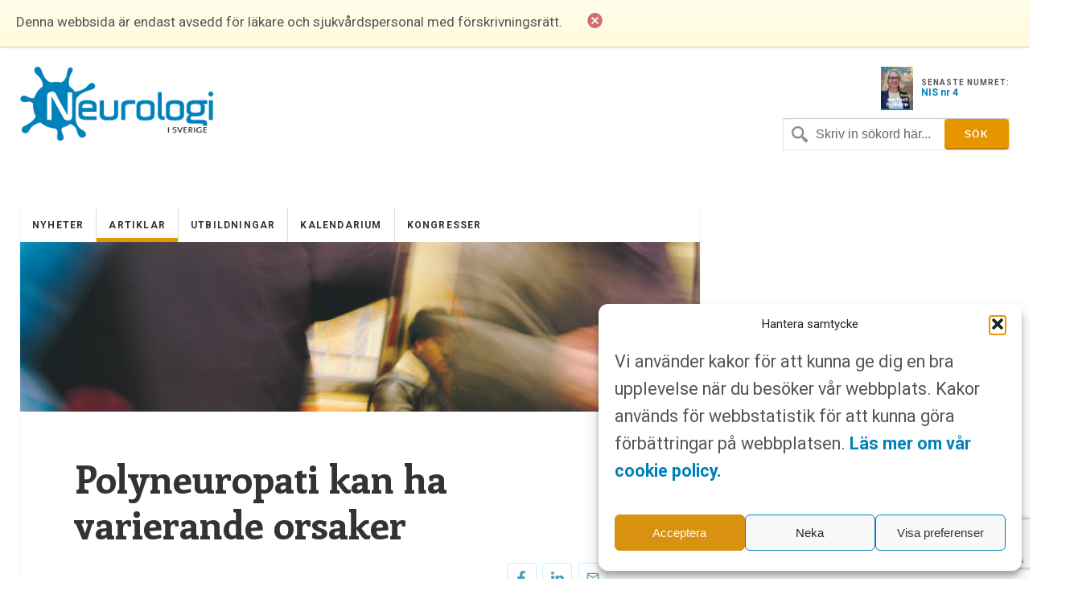

--- FILE ---
content_type: text/html; charset=UTF-8
request_url: https://www.neurologiisverige.se/polyneuropati-kan-ha-varierande-orsaker/
body_size: 11359
content:
<!DOCTYPE html>
<html xmlns="http://www.w3.org/1999/xhtml" lang="sv-SE">

<head>
	
	<meta http-equiv="Content-Type" content="text/html; charset=UTF-8" />
	<meta name="viewport" content="initial-scale=1, width=device-width, minimum-scale=1, maximum-scale=1" />
	<link href='https://fonts.googleapis.com/css?family=Lato:300,400,700,900' rel='stylesheet' type='text/css'>
	<link href='https://fonts.googleapis.com/css?family=Enriqueta:400,700&subset=latin,latin-ext' rel='stylesheet' type='text/css'>
	<link href='https://fonts.googleapis.com/css?family=Roboto:400,300,700&subset=latin,latin-ext' rel='stylesheet' type='text/css'>
	<link rel="icon" href="https://www.neurologiisverige.se/wp-content/themes/nis/img/favicon.png" />
	<link rel="stylesheet" type="text/css" media="all" href="https://www.neurologiisverige.se/wp-content/themes/nis/ionicons/ionicons.css" />

    
		<!-- All in One SEO Pro 4.7.6 - aioseo.com -->
		<title>Polyneuropati kan ha varierande orsaker - Neurologi i Sverige</title>
	<meta name="description" content="Polyneuropati utgörs av en skada eller funktionsnedsättning som drabbar ett flertal nerver i det perifera nervsystemet. Det handlar om påverkan på sensoriska, motoriska eller autonoma nerver som obehandlat kan leda till stort lidande med konsekvenser som gångsvårigheter, falltendens, sömnsvårigheter mm. För att kunna behandla polyneuropati effektivt måste man kartlägga den bakomliggande etiologin i det enskilda fallet. Här ger överläkare Rayomand Press, Neurologiska kliniken, Karolinska universitetssjukhuset, Huddinge, en översikt över området." />
	<meta name="robots" content="max-image-preview:large" />
	<meta name="author" content="Vendela Ekmark"/>
	<link rel="canonical" href="https://www.neurologiisverige.se/polyneuropati-kan-ha-varierande-orsaker/" />
	<meta name="generator" content="All in One SEO Pro (AIOSEO) 4.7.6" />
		<meta property="og:locale" content="sv_SE" />
		<meta property="og:site_name" content="Neurologi i Sverige -" />
		<meta property="og:type" content="article" />
		<meta property="og:title" content="Polyneuropati kan ha varierande orsaker - Neurologi i Sverige" />
		<meta property="og:description" content="Polyneuropati utgörs av en skada eller funktionsnedsättning som drabbar ett flertal nerver i det perifera nervsystemet. Det handlar om påverkan på sensoriska, motoriska eller autonoma nerver som obehandlat kan leda till stort lidande med konsekvenser som gångsvårigheter, falltendens, sömnsvårigheter mm. För att kunna behandla polyneuropati effektivt måste man kartlägga den bakomliggande etiologin i det enskilda fallet. Här ger överläkare Rayomand Press, Neurologiska kliniken, Karolinska universitetssjukhuset, Huddinge, en översikt över området." />
		<meta property="og:url" content="https://www.neurologiisverige.se/polyneuropati-kan-ha-varierande-orsaker/" />
		<meta property="og:image" content="https://www.neurologiisverige.se/wp-content/themes/nis/img/neurologiisverige-logo.png" />
		<meta property="og:image:secure_url" content="https://www.neurologiisverige.se/wp-content/themes/nis/img/neurologiisverige-logo.png" />
		<meta property="article:published_time" content="2013-10-13T13:06:35+00:00" />
		<meta property="article:modified_time" content="2023-05-30T08:06:11+00:00" />
		<meta name="twitter:card" content="summary_large_image" />
		<meta name="twitter:title" content="Polyneuropati kan ha varierande orsaker - Neurologi i Sverige" />
		<meta name="twitter:description" content="Polyneuropati utgörs av en skada eller funktionsnedsättning som drabbar ett flertal nerver i det perifera nervsystemet. Det handlar om påverkan på sensoriska, motoriska eller autonoma nerver som obehandlat kan leda till stort lidande med konsekvenser som gångsvårigheter, falltendens, sömnsvårigheter mm. För att kunna behandla polyneuropati effektivt måste man kartlägga den bakomliggande etiologin i det enskilda fallet. Här ger överläkare Rayomand Press, Neurologiska kliniken, Karolinska universitetssjukhuset, Huddinge, en översikt över området." />
		<meta name="twitter:image" content="https://www.neurologiisverige.se/wp-content/themes/nis/img/neurologiisverige-logo.png" />
		<script type="application/ld+json" class="aioseo-schema">
			{"@context":"https:\/\/schema.org","@graph":[{"@type":"BlogPosting","@id":"https:\/\/www.neurologiisverige.se\/polyneuropati-kan-ha-varierande-orsaker\/#blogposting","name":"Polyneuropati kan ha varierande orsaker - Neurologi i Sverige","headline":"Polyneuropati kan ha varierande orsaker","author":{"@id":"https:\/\/www.neurologiisverige.se\/author\/vendela_ekmark\/#author"},"publisher":{"@id":"https:\/\/www.neurologiisverige.se\/#organization"},"image":{"@type":"ImageObject","url":"https:\/\/www.neurologiisverige.se\/wp-content\/uploads\/2013\/12\/nis.occident.se_1200neuropatier-1.jpg","width":1200,"height":300},"datePublished":"2013-10-13T13:06:35+02:00","dateModified":"2023-05-30T10:06:11+02:00","inLanguage":"sv-SE","mainEntityOfPage":{"@id":"https:\/\/www.neurologiisverige.se\/polyneuropati-kan-ha-varierande-orsaker\/#webpage"},"isPartOf":{"@id":"https:\/\/www.neurologiisverige.se\/polyneuropati-kan-ha-varierande-orsaker\/#webpage"},"articleSection":"Artiklar, Neuropati, Polyneuropati, Rayomand Press"},{"@type":"BreadcrumbList","@id":"https:\/\/www.neurologiisverige.se\/polyneuropati-kan-ha-varierande-orsaker\/#breadcrumblist","itemListElement":[{"@type":"ListItem","@id":"https:\/\/www.neurologiisverige.se\/#listItem","position":1,"name":"Home","item":"https:\/\/www.neurologiisverige.se\/","nextItem":{"@type":"ListItem","@id":"https:\/\/www.neurologiisverige.se\/polyneuropati-kan-ha-varierande-orsaker\/#listItem","name":"Polyneuropati kan ha varierande orsaker"}},{"@type":"ListItem","@id":"https:\/\/www.neurologiisverige.se\/polyneuropati-kan-ha-varierande-orsaker\/#listItem","position":2,"name":"Polyneuropati kan ha varierande orsaker","previousItem":{"@type":"ListItem","@id":"https:\/\/www.neurologiisverige.se\/#listItem","name":"Home"}}]},{"@type":"Organization","@id":"https:\/\/www.neurologiisverige.se\/#organization","name":"Neurologi i Sverige","url":"https:\/\/www.neurologiisverige.se\/","logo":{"@type":"ImageObject","url":"\/wp-content\/themes\/nis\/img\/neurologiisverige-logo.png","@id":"https:\/\/www.neurologiisverige.se\/polyneuropati-kan-ha-varierande-orsaker\/#organizationLogo"},"image":{"@id":"https:\/\/www.neurologiisverige.se\/polyneuropati-kan-ha-varierande-orsaker\/#organizationLogo"}},{"@type":"Person","@id":"https:\/\/www.neurologiisverige.se\/author\/vendela_ekmark\/#author","url":"https:\/\/www.neurologiisverige.se\/author\/vendela_ekmark\/","name":"Vendela Ekmark","image":{"@type":"ImageObject","@id":"https:\/\/www.neurologiisverige.se\/polyneuropati-kan-ha-varierande-orsaker\/#authorImage","url":"https:\/\/secure.gravatar.com\/avatar\/4b46a9f156d939540fda5f2e31539edf?s=96&d=mm&r=g","width":96,"height":96,"caption":"Vendela Ekmark"}},{"@type":"WebPage","@id":"https:\/\/www.neurologiisverige.se\/polyneuropati-kan-ha-varierande-orsaker\/#webpage","url":"https:\/\/www.neurologiisverige.se\/polyneuropati-kan-ha-varierande-orsaker\/","name":"Polyneuropati kan ha varierande orsaker - Neurologi i Sverige","description":"Polyneuropati utg\u00f6rs av en skada eller funktionsneds\u00e4ttning som drabbar ett flertal nerver i det perifera nervsystemet. Det handlar om p\u00e5verkan p\u00e5 sensoriska, motoriska eller autonoma nerver som obehandlat kan leda till stort lidande med konsekvenser som g\u00e5ngsv\u00e5righeter, falltendens, s\u00f6mnsv\u00e5righeter mm. F\u00f6r att kunna behandla polyneuropati effektivt m\u00e5ste man kartl\u00e4gga den bakomliggande etiologin i det enskilda fallet. H\u00e4r ger \u00f6verl\u00e4kare Rayomand Press, Neurologiska kliniken, Karolinska universitetssjukhuset, Huddinge, en \u00f6versikt \u00f6ver omr\u00e5det.","inLanguage":"sv-SE","isPartOf":{"@id":"https:\/\/www.neurologiisverige.se\/#website"},"breadcrumb":{"@id":"https:\/\/www.neurologiisverige.se\/polyneuropati-kan-ha-varierande-orsaker\/#breadcrumblist"},"author":{"@id":"https:\/\/www.neurologiisverige.se\/author\/vendela_ekmark\/#author"},"creator":{"@id":"https:\/\/www.neurologiisverige.se\/author\/vendela_ekmark\/#author"},"image":{"@type":"ImageObject","url":"https:\/\/www.neurologiisverige.se\/wp-content\/uploads\/2013\/12\/nis.occident.se_1200neuropatier-1.jpg","@id":"https:\/\/www.neurologiisverige.se\/polyneuropati-kan-ha-varierande-orsaker\/#mainImage","width":1200,"height":300},"primaryImageOfPage":{"@id":"https:\/\/www.neurologiisverige.se\/polyneuropati-kan-ha-varierande-orsaker\/#mainImage"},"datePublished":"2013-10-13T13:06:35+02:00","dateModified":"2023-05-30T10:06:11+02:00"},{"@type":"WebSite","@id":"https:\/\/www.neurologiisverige.se\/#website","url":"https:\/\/www.neurologiisverige.se\/","name":"Neurologi i Sverige","inLanguage":"sv-SE","publisher":{"@id":"https:\/\/www.neurologiisverige.se\/#organization"}}]}
		</script>
		<!-- All in One SEO Pro -->

<link rel='dns-prefetch' href='//cdn.jsdelivr.net' />
<link rel='stylesheet' id='contact-form-7-css' href='https://www.neurologiisverige.se/wp-content/plugins/contact-form-7/includes/css/styles.css?ver=5.9.8' type='text/css' media='all' />
<link rel='stylesheet' id='cmplz-general-css' href='https://www.neurologiisverige.se/wp-content/plugins/complianz-gdpr-premium/assets/css/cookieblocker.min.css?ver=1752309376' type='text/css' media='all' />
<link rel='stylesheet' id='neuro_style-css' href='https://www.neurologiisverige.se/wp-content/themes/nis/neuro.css?ver=6.6' type='text/css' media='all' />
<link rel='stylesheet' id='header_footer_styles-css' href='https://www.neurologiisverige.se/wp-content/themes/nis/common-header-footer.css?ver=6.2.6' type='text/css' media='all' />
<link rel='stylesheet' id='banner_custom_styles-css' href='https://www.neurologiisverige.se/wp-content/themes/nis/css/banner-style.css?ver=1.0.0' type='text/css' media='all' />
<link rel='stylesheet' id='cookies_styles-css' href='https://www.neurologiisverige.se/wp-content/themes/nis/css/cookies.css?ver=6.6.1' type='text/css' media='all' />
<link rel='stylesheet' id='neuro_popup-css' href='https://www.neurologiisverige.se/wp-content/themes/nis/css/popup.css?ver=6.5' type='text/css' media='all' />
<script type="text/javascript" src="https://www.neurologiisverige.se/wp-includes/js/jquery/jquery.min.js?ver=3.7.1" id="jquery-core-js"></script>
<script type="text/javascript" src="https://www.neurologiisverige.se/wp-includes/js/jquery/jquery-migrate.min.js?ver=3.4.1" id="jquery-migrate-js"></script>
<script type="text/javascript" src="https://www.neurologiisverige.se/wp-content/themes/nis/js/cookies.js?ver=6.6.1" id="cookies_script-js"></script>
<link rel="https://api.w.org/" href="https://www.neurologiisverige.se/wp-json/" /><link rel="alternate" title="JSON" type="application/json" href="https://www.neurologiisverige.se/wp-json/wp/v2/posts/160" /><link rel='shortlink' href='https://www.neurologiisverige.se/?p=160' />
<link rel="alternate" title="oEmbed (JSON)" type="application/json+oembed" href="https://www.neurologiisverige.se/wp-json/oembed/1.0/embed?url=https%3A%2F%2Fwww.neurologiisverige.se%2Fpolyneuropati-kan-ha-varierande-orsaker%2F" />
<link rel="alternate" title="oEmbed (XML)" type="text/xml+oembed" href="https://www.neurologiisverige.se/wp-json/oembed/1.0/embed?url=https%3A%2F%2Fwww.neurologiisverige.se%2Fpolyneuropati-kan-ha-varierande-orsaker%2F&#038;format=xml" />
			<style>.cmplz-hidden {
					display: none !important;
				}</style>		<style type="text/css" id="wp-custom-css">
			.single-post h2 {
	font-size: 2.5rem;
	font-weight: 700;
	color: black;
}
.main-content-news {
  display: none !important;
}
.main-content-articles {
  display: none !important;
}
#header-image {
  display: none !important;
}
[class*="kalendarium"] h1 {
  display: none !important;
}
		</style>
		
	<script type='text/javascript' src='https://www.neurologiisverige.se/wp-content/themes/nis/js/jquery-main.js?v=1.4'></script>

<!-- Google tag (gtag.js) -->
<script type="text/plain" data-service="google-analytics" data-category="statistics" async data-cmplz-src="https://www.googletagmanager.com/gtag/js?id=G-1RK0Y4W392"></script>
<script>
  window.dataLayer = window.dataLayer || [];
  function gtag(){dataLayer.push(arguments);}
  gtag('js', new Date());

  gtag('config', 'G-1RK0Y4W392');
</script>
<!--init script for appnexus stuff -->
<script type="text/javascript">
 var apntag = apntag || {};
 apntag.anq = apntag.anq || [];
 (function() {
  var d = document, e = d.createElement('script'), p = d.getElementsByTagName('head')[0];
  e.type = 'text/javascript';  e.async = true;
  e.src = '//acdn.adnxs.com/ast/ast.js';
  p.insertBefore(e, p.firstChild);
 })();
</script>
</head>
<body>

<div id="notice">
	<p>Denna webbsida är endast avsedd för läkare och sjukvårdspersonal med förskrivningsrätt.</p>
	<i class="ion-close-circled"></i>
</div>

<div id="mobile-search">
	<div class="search-holder">
		<form method="get" class="search" id="searchform" action="https://www.neurologiisverige.se" >
	<fieldset>
		<input type="text" name="s" value="Skriv in sökord här..." />
		<input type="submit" value="Sök" />
	</fieldset>
</form>	</div> <!-- END search -->
</div> <!-- END mobile-search -->

<div id="wrapper">
	<div>
		<div id="header">
			<div id="logo-holder">
				<a href="https://www.neurologiisverige.se"><img alt="Neurologi i Sverige" class="logo" src="https://www.neurologiisverige.se/wp-content/themes/nis/img/neurologiisverige-logo.png" /></a>
					<!--<p class="tagline">– </p>-->
				</div>				<div class="header-feat">
					<div class="latest">						<a target="_blank" href="https://www.neurologiisverige.se/wp-content/uploads/2025/11/NiS_4_2025.pdf">
							<img src="https://www.neurologiisverige.se/wp-content/uploads/2025/11/framsida-212x300.jpg" width="40"/>
						</a> 						<p>
							<span>SENASTE NUMRET:</span>
							<a target="_blank" href="https://www.neurologiisverige.se/wp-content/uploads/2025/11/NiS_4_2025.pdf">NIS nr 4</a>
						</p>
					</div>
				</div>
				<div class="inline-header-section">
					<div class="search-holder">
						<form method="get" class="search" id="searchform" action="https://www.neurologiisverige.se" >
	<fieldset>
		<input type="text" name="s" value="Skriv in sökord här..." />
		<input type="submit" value="Sök" />
	</fieldset>
</form>						<p><a href="#" class="search-trigger"><i class="ion-ios7-search-strong"></i></a></p>
					</div>
				</div>
			</div>
		</div>
	</div>
</div>
<div class="banner banner-top text-center js-ad-tag-wrapper" style="visibility: hidden">
	<div class="banner-title darker align-left">Annons:</div>
	<div class="clearfix"></div>
	<div id="NIS_top_1" class="js-ad-tag"></div>
</div>
<div class="banner banner-mobile js-ad-tag-wrapper banner-mobile-wide" style="visibility: hidden">
	<div class="banner-title darker align-left">Annons:</div>
	<div class="clearfix"></div>
	<div
		class="js-ad-tag"
		data-ad-inv-code-base="NIS_mobile_320x320px"
	></div>
</div>
<div id="wrapper">
	<div id="main-wrapper">
<div id="container">
	<div id="nav-wrapper">
		<ul id="menu-main" class="main-nav nav"><li class="menu-item menu-item-type-taxonomy menu-item-object-category menu-item-11581"><a href="https://www.neurologiisverige.se/category/nyheter/">Nyheter</a></li>
<li class="menu-item menu-item-type-taxonomy menu-item-object-category current-post-ancestor current-menu-parent current-post-parent menu-item-11582"><a href="https://www.neurologiisverige.se/category/artiklar/">Artiklar</a></li>
<li class="menu-item menu-item-type-post_type menu-item-object-page menu-item-2894"><a href="https://www.neurologiisverige.se/medicinska-utbildningar/">Utbildningar</a></li>
<li class="menu-item menu-item-type-taxonomy menu-item-object-category menu-item-11605"><a href="https://www.neurologiisverige.se/category/kalendarium/">Kalendarium</a></li>
<li class="menu-item menu-item-type-taxonomy menu-item-object-category menu-item-11604"><a href="https://www.neurologiisverige.se/category/kongresser/">Kongresser</a></li>
</ul><p class="nav-trigger"><i class="ion-navicon-round"></i> Meny</p><ul id="menu-main-1" class="mobile-main-nav nav"><li class="menu-item menu-item-type-taxonomy menu-item-object-category menu-item-11581"><a href="https://www.neurologiisverige.se/category/nyheter/">Nyheter</a></li>
<li class="menu-item menu-item-type-taxonomy menu-item-object-category current-post-ancestor current-menu-parent current-post-parent menu-item-11582"><a href="https://www.neurologiisverige.se/category/artiklar/">Artiklar</a></li>
<li class="menu-item menu-item-type-post_type menu-item-object-page menu-item-2894"><a href="https://www.neurologiisverige.se/medicinska-utbildningar/">Utbildningar</a></li>
<li class="menu-item menu-item-type-taxonomy menu-item-object-category menu-item-11605"><a href="https://www.neurologiisverige.se/category/kalendarium/">Kalendarium</a></li>
<li class="menu-item menu-item-type-taxonomy menu-item-object-category menu-item-11604"><a href="https://www.neurologiisverige.se/category/kongresser/">Kongresser</a></li>
</ul>	</div> <!-- END nav-wrapper -->
	<div class="content">
							<div style="background-image: url(https://www.neurologiisverige.se/wp-content/uploads/2013/12/nis.occident.se_1200neuropatier-1.jpg);" class="page-featured"></div>			<div class="main-content single-post">
				<h1 class="post-title">Polyneuropati kan ha varierande orsaker</h1>
				<div class="postmetadata clearfix">
<div class="components-global-social-share clearfix">
	<div class="social-wrapper">
		<ul>
			<li>
				<a class="social-share social-list" data-event-action="Facebook" href="https://www.facebook.com/sharer/sharer.php?u=https://www.neurologiisverige.se/polyneuropati-kan-ha-varierande-orsaker/" target="_blank;">
					<span data-event-action="Facebook">
						<img src="https://www.neurologiisverige.se/wp-content/themes/nis/img/facebook.svg" alt="facebook" width="10px" height="auto">
					</span>
				</a>
			</li>
			<li>
				<a class="social-share social-list" data-event-action="Linkedin" href="https://www.linkedin.com/shareArticle?mini=true&url=https://www.neurologiisverige.se/polyneuropati-kan-ha-varierande-orsaker/" target="_blank;">
					<span data-event-action="Linkedin">
						<img src="https://www.neurologiisverige.se/wp-content/themes/nis/img/linkedin.svg" alt="linkedin" width="16px" height="auto">
					</span>
				</a>
			</li>
			<li>
				<a class="social-list" data-event-action="Mail" href="/cdn-cgi/l/email-protection#[base64]" target="_blank;">
					<span data-event-action="Mail">
						<img src="https://www.neurologiisverige.se/wp-content/themes/nis/img/mail.svg" alt="mail" width="16px" height="auto">
					</span>
				</a>
			</li>
		</ul>
	</div>
</div>
						<p class="author">Av <span>Rayomand Press</span></p>
						<p class="meta date"><i class="icon ion-ios7-clock"></i> 13 okt 2013</p>
						<p class="meta"><i class="icon ion-ios7-pricetag"></i><a href="https://www.neurologiisverige.se/tag/neuropati/" rel="tag">Neuropati</a>, <a href="https://www.neurologiisverige.se/tag/polyneuropati/" rel="tag">Polyneuropati</a>, <a href="https://www.neurologiisverige.se/tag/rayomand-press/" rel="tag">Rayomand Press</a> </p>
									</div>

								<div class="nyheter-ad mobile">
					<div class="banner banner-mobile js-ad-tag-wrapper " style="visibility: hidden">
	<div class="banner-title darker align-left">Annons:</div>
	<div class="clearfix"></div>
	<div
		class="js-ad-tag"
		data-ad-inv-code-base="NIS_mobile_320x320px"
	></div>
</div>
				</div>
				<div class="content">
					<p><strong>Det perifera nervsystemet (PNS)</strong><br />
är det viktigaste gränssnittet mellan oss och vår miljö. PNS är den del av nervsystemet som kan sägas förbinda det centrala nervsystemet med resten av kroppen, inklusive med sinnesorganen. PNS består av högt specialiserade sensoriska, motoriska och autonoma nerver, i spinala och kraniella områden. Polyneuropati (PNP) är ett begrepp som används för att beskriva tillstånd då ett flertal perifera nerver har drabbats av funktionsnedsättning eller skada. Obehandlat kan polyneuropati leda till lidande på grund av sekundära konsekvenser<br />
som gångsvårigheter, falltendens, sömnsvårigheter, nedsatt livskvalitet på grund av smärta etc, vilket i sin tur kan leda till påverkan på förmågan att sköta ens vardagliga aktiviteter och på arbetsförmågan. De bakomliggande orsakerna till polyneuropati kan vara högst varierande och det är inte förrän man lyckats identifiera den bakomliggande etiologin i det enskilda fallet som man kan diskutera möjligheten till en effektiv behandling.</p>
<p><a href="https://www.neurologiisverige.se/wp-content/uploads/2013/12/nis.occident.se_neuropatier.pdf" target="_blank" rel="noopener">Läs hela artikeln som PDF</a></p>
				</div>
							</div> <!-- END main-content -->
			<div id="midcontentads">
				<div class="nyheter-ad">
					<div class="banner banner-mobile js-ad-tag-wrapper " style="visibility: hidden">
	<div class="banner-title darker align-left">Annons:</div>
	<div class="clearfix"></div>
	<div
		class="js-ad-tag"
		data-ad-inv-code-base="NIS_mobile_320x320px"
	></div>
</div>
				</div>
				<div class="nyheter-ad">
					<div class="banner banner-mobile js-ad-tag-wrapper " style="visibility: hidden">
	<div class="banner-title darker align-left">Annons:</div>
	<div class="clearfix"></div>
	<div
		class="js-ad-tag"
		data-ad-inv-code-base="NIS_mobile_320x320px"
	></div>
</div>
				</div>
			</div>
						<div class="post-wrapper similar">
			<h2 style="padding:0 8% 5%">Liknande poster</h2>
								<div class="post posty img-is float-left collection">
		<a class="post-link" href="">			<div class="">
				<p class="news-title">EU godkänner vutrisiran för behandling av hATTR-amyloidos med polyneuropati</p>
				<p class="news-paragraph">Europeiska kommissionen godkänner Amvuttra (vutrisiran) för behandling för behandling av ärftlig transtyretinamyloidos (hATTR amyloidos, Skelleftesjukan) hos vuxna patienter med polyneuropati i stadium 1 eller 2. </p>
			</div>
			<div class="postmetadata clearfix"></div>
			<div class="align-news-elements full-front">
				<p class="meta date news-featured"><i class="icon ion-ios7-clock"></i> 22 sep 2022</p>
			</div>
			<div class="span-underline full-front ad-after"></div>
		</a>
	</div>				<div class="clearfix"></div>
									<div class="post posty img-is float-left collection">
		<a class="post-link" href="">			<div class="">
				<p class="news-title">Nya fas 3-data för vutrisiran presenterade</p>
				<p class="news-paragraph">8-månadersresultat från fas 3-studien HELIOS-A presenterades muntligen på SFNPs årliga kongress den 21-22 januari, som utvärderar Alnylams RNAi-terapi vutrisiran som behandling vid hATTR-amyloidos med polyneuropati. Samtliga sekundära effektmått för studien uppnåddes vid 18 månader, inklusive statistiskt signifikant förbättring av progression&hellip;</p>
			</div>
			<div class="postmetadata clearfix"></div>
			<div class="align-news-elements full-front">
				<p class="meta date news-featured"><i class="icon ion-ios7-clock"></i> 27 jan 2022</p>
			</div>
			<div class="span-underline full-front ad-after"></div>
		</a>
	</div>				<div class="clearfix"></div>
									<div class="post posty img-is float-left collection">
		<a class="post-link" href="">			<div class="">
				<p class="news-title">Positiva 18-månadersresultat för vutrisiran som behandling av hATTR-amyloidos med polyneuropati</p>
				<p class="news-paragraph">Positiva 18-månadersresultat för vutrisiran som behandling av hATTR-amyloidos med polyneuropati</p>
			</div>
			<div class="postmetadata clearfix"></div>
			<div class="align-news-elements full-front">
				<p class="meta date news-featured"><i class="icon ion-ios7-clock"></i> 11 nov 2021</p>
			</div>
			<div class="span-underline full-front ad-after"></div>
		</a>
	</div>				<div class="clearfix"></div>
									<div class="post posty img-is float-left collection">
		<a class="post-link" href="">			<div class="">
				<p class="news-title">Alnylam ansöker om godkännande för vutrisiran för behandling av hATTR-amyloidos med polyneuropati</p>
				<p class="news-paragraph">Nya 9-måndersdata från fas 3-studien HELIOS-A presenterades nyligen på europeiska ATTR-mötet European ATTR Amyloidosis Meeting, som utvärderar Alnylams [&hellip;]</p>
			</div>
			<div class="postmetadata clearfix"></div>
			<div class="align-news-elements full-front">
				<p class="meta date news-featured"><i class="icon ion-ios7-clock"></i> 14 sep 2021</p>
			</div>
			<div class="span-underline full-front ad-after"></div>
		</a>
	</div>				<div class="clearfix"></div>
									<div class="post posty img-is float-left collection">
		<a class="post-link" href="">			<div class="">
					<img src="https://www.neurologiisverige.se/wp-content/uploads/2012/05/nis.occident.se_1200immunomodulering-2.jpg" class="util-landscape-special" alt="" width="100%" height="auto">
			</div>			<div class="">
				<p class="news-title"></p>
				<p class="news-paragraph">Neuroinflammatoriska sjukdomar hör till de behandlingsbara sjukdomstillstånden inom neurologin. Men för ett flertal av sjukdomstillstånden, i särklass de som drabbar det perifera nervsystemet, är fortfarande den exakta kunskapen om vilka immunologiska avvikelser som ligger bakom relativt begränsad. Därför utgörs den&hellip;</p>
			</div>
			<div class="postmetadata clearfix"></div>
			<div class="align-news-elements full-front">
				<p class="meta date news-featured"><i class="icon ion-ios7-clock"></i> 20 jan 2012</p>
			</div>
			<div class="span-underline full-front ad-after"></div>
		</a>
	</div>				<div class="clearfix"></div>
				</div>		</div> <!--END content -->
		<div class="clearfix"></div>
	</div> <!-- END container -->
			<div class="clearfix"></div>
	</div> <!-- END main-wrapper -->

	<div id="banner-wrapper" class="js-ad-stack" data-ad-inv-code-base="NIS_sidebar">
		<div class="js-ad-stack-template" style="overflow: hidden; height: 0;">
			<div class="banner js-ad-tag-wrapper" style="visibility: hidden">
				<span class="banner-title darker">Annons:</span>
				<div class="js-ad-tag" style="height: 250px"></div>
			</div>
		</div>

		<div class="js-ad-stack-inner"></div>

		<div class="banner banner-sticky js-ad-tag-wrapper" style="visibility: hidden">
			<span class="banner-title darker">Annons:</span>
			<div id="NIS_desktop_sticky_400x500px" class="js-ad-tag" style="width:400px;height:500px"></div>
		</div>
	</div> <!-- END banner-wrapper -->


	<div id="footer">
		<ul class="footer-widget-wrapper">
			<li id="text-2" class="widget widget_text"><h4>Kontakt</h4>			<div class="textwidget"><span class="first-img-footer"height="42" width="42"><img id="theImg" style="margin-bottom: -32px;" src="https://www.neurologiisverige.se/wp-content/themes/nis/img/pin.png" /></span>
<p class="first-p-footer" style="margin-left:25px;">
<strong>Neurologi i Sverige</strong><br>c/o Forskaren Office Hub<br>Hagaplan 4
<br>113 68 Stockholm<br>
</p>
<p>
<i class="icon ion-email footer-icons" style="position: relative; bottom: -3px;"></i> 
<a href="/cdn-cgi/l/email-protection#127c7b6152627a73607f733f7b7c76676166606b3c6177"><span class="__cf_email__" data-cfemail="5d33342e1d2d353c2f303c70343339282e292f24732e38">[email&#160;protected]</span></a>
</p>
</div>
		</li><li id="nav_menu-2" class="widget widget_nav_menu"><h4>Länkar</h4><div class="menu-footer-container"><ul id="menu-footer" class="menu"><li class="menu-item menu-item-type-post_type menu-item-object-page menu-item-10048"><a href="https://www.neurologiisverige.se/om-neurologi-i-sverige/">Om Neurologi i Sverige</a></li>
<li class="menu-item menu-item-type-custom menu-item-object-custom menu-item-13548"><a href="https://www.neurologiisverige.se/utgavor/">Utgåvor</a></li>
<li class="menu-item menu-item-type-post_type menu-item-object-page menu-item-27"><a href="https://www.neurologiisverige.se/om-neurologi-i-sverige/annonsering/">Annonsering</a></li>
<li class="menu-item menu-item-type-post_type menu-item-object-page menu-item-20"><a href="https://www.neurologiisverige.se/prenumerera/">Prenumerera</a></li>
<li class="menu-item menu-item-type-post_type menu-item-object-page menu-item-21"><a href="https://www.neurologiisverige.se/kontakt/">Kontakt</a></li>
<li class="menu-item menu-item-type-post_type menu-item-object-page menu-item-10047"><a href="https://www.neurologiisverige.se/gdpr/">GDPR</a></li>
</ul></div></li><li id="text-3" class="widget widget_text"><h4>Prenumerera</h4>			<div class="textwidget"><p>Vill du ha ett nyhetsbrev som summerar nyheterna inom neurologiområdet för veckan som gått, eller få det senaste numret av tidningen som PDF i din inkorg?</p>
 <p><a href="/prenumerera/" class="btn btn-primary">Prenumerera</a></p>
</div>
		</li>		</ul> <!-- END footer-widget-wrapper -->

	</div> <!-- END footer -->


	<div class="clearfix"></div>
	</div> <!-- END wrapper -->

	<script data-cfasync="false" src="/cdn-cgi/scripts/5c5dd728/cloudflare-static/email-decode.min.js"></script><script type="text/javascript">
		// apntag.debug = true;
		apntag.anq.push(function () {
			apntag.setPageOpts({
				member: 11104,
				keywords: {"channel":"neurologiisverige","section":"NIS_Rayomand Press","article":"295"},
				disablePsa: true,
				publisherId: 2350405,
			});
		});
	</script>

	<script>

		jQuery("a.google-link").click(function handleOutboundLinkClicks(event) {
			ga('send', 'event', {
				eventCategory: 'Outbound Link Mobile',
				eventAction: 'click',
				eventLabel: this.href
			});
		});

		jQuery("a.google-link-desktop").click(function handleOutboundLinkClicks(event) {
			ga('send', 'event', {
				eventCategory: 'Outbound Link Desktop',
				eventAction: 'click',
				eventLabel: this.href
			});
		});

	</script>

	
<!-- Consent Management powered by Complianz | GDPR/CCPA Cookie Consent https://wordpress.org/plugins/complianz-gdpr -->
<div id="cmplz-cookiebanner-container"><div class="cmplz-cookiebanner cmplz-hidden banner-1 banner-a optin cmplz-bottom-right cmplz-categories-type-view-preferences" aria-modal="true" data-nosnippet="true" role="dialog" aria-live="polite" aria-labelledby="cmplz-header-1-optin" aria-describedby="cmplz-message-1-optin">
	<div class="cmplz-header">
		<div class="cmplz-logo"></div>
		<div class="cmplz-title" id="cmplz-header-1-optin">Hantera samtycke</div>
		<div class="cmplz-close" tabindex="0" role="button" aria-label="Stäng dialogruta">
			<svg aria-hidden="true" focusable="false" data-prefix="fas" data-icon="times" class="svg-inline--fa fa-times fa-w-11" role="img" xmlns="http://www.w3.org/2000/svg" viewBox="0 0 352 512"><path fill="currentColor" d="M242.72 256l100.07-100.07c12.28-12.28 12.28-32.19 0-44.48l-22.24-22.24c-12.28-12.28-32.19-12.28-44.48 0L176 189.28 75.93 89.21c-12.28-12.28-32.19-12.28-44.48 0L9.21 111.45c-12.28 12.28-12.28 32.19 0 44.48L109.28 256 9.21 356.07c-12.28 12.28-12.28 32.19 0 44.48l22.24 22.24c12.28 12.28 32.2 12.28 44.48 0L176 322.72l100.07 100.07c12.28 12.28 32.2 12.28 44.48 0l22.24-22.24c12.28-12.28 12.28-32.19 0-44.48L242.72 256z"></path></svg>
		</div>
	</div>

	<div class="cmplz-divider cmplz-divider-header"></div>
	<div class="cmplz-body">
		<div class="cmplz-message" id="cmplz-message-1-optin"><p>Vi använder kakor för att kunna ge dig en bra upplevelse när du besöker vår webbplats. Kakor används för webbstatistik för att kunna göra förbättringar på webbplatsen.&nbsp;<a href="https://www.neurologiisverige.se/neurologi-sverige-cookie-policy/"><strong>Läs mer om vår cookie policy.</strong></a></p></div>
		<!-- categories start -->
		<div class="cmplz-categories">
			<details class="cmplz-category cmplz-functional" >
				<summary>
						<span class="cmplz-category-header">
							<span class="cmplz-category-title">Funktionell</span>
							<span class='cmplz-always-active'>
								<span class="cmplz-banner-checkbox">
									<input type="checkbox"
										   id="cmplz-functional-optin"
										   data-category="cmplz_functional"
										   class="cmplz-consent-checkbox cmplz-functional"
										   size="40"
										   value="1"/>
									<label class="cmplz-label" for="cmplz-functional-optin"><span class="screen-reader-text">Funktionell</span></label>
								</span>
								Alltid aktiv							</span>
							<span class="cmplz-icon cmplz-open">
								<svg xmlns="http://www.w3.org/2000/svg" viewBox="0 0 448 512"  height="18" ><path d="M224 416c-8.188 0-16.38-3.125-22.62-9.375l-192-192c-12.5-12.5-12.5-32.75 0-45.25s32.75-12.5 45.25 0L224 338.8l169.4-169.4c12.5-12.5 32.75-12.5 45.25 0s12.5 32.75 0 45.25l-192 192C240.4 412.9 232.2 416 224 416z"/></svg>
							</span>
						</span>
				</summary>
				<div class="cmplz-description">
					<span class="cmplz-description-functional">Den tekniska lagringen eller åtkomsten är absolut nödvändig för det legitima syftet att möjliggöra användningen av en specifik tjänst som uttryckligen begärts av abonnenten eller användaren, eller för det enda syftet att utföra överföring av en kommunikation över ett elektroniskt kommunikationsnät.</span>
				</div>
			</details>

			<details class="cmplz-category cmplz-preferences" >
				<summary>
						<span class="cmplz-category-header">
							<span class="cmplz-category-title">Alternativ</span>
							<span class="cmplz-banner-checkbox">
								<input type="checkbox"
									   id="cmplz-preferences-optin"
									   data-category="cmplz_preferences"
									   class="cmplz-consent-checkbox cmplz-preferences"
									   size="40"
									   value="1"/>
								<label class="cmplz-label" for="cmplz-preferences-optin"><span class="screen-reader-text">Alternativ</span></label>
							</span>
							<span class="cmplz-icon cmplz-open">
								<svg xmlns="http://www.w3.org/2000/svg" viewBox="0 0 448 512"  height="18" ><path d="M224 416c-8.188 0-16.38-3.125-22.62-9.375l-192-192c-12.5-12.5-12.5-32.75 0-45.25s32.75-12.5 45.25 0L224 338.8l169.4-169.4c12.5-12.5 32.75-12.5 45.25 0s12.5 32.75 0 45.25l-192 192C240.4 412.9 232.2 416 224 416z"/></svg>
							</span>
						</span>
				</summary>
				<div class="cmplz-description">
					<span class="cmplz-description-preferences">Den tekniska lagringen eller åtkomsten är nödvändig för det legitima syftet att lagra inställningar som inte efterfrågas av abonnenten eller användaren.</span>
				</div>
			</details>

			<details class="cmplz-category cmplz-statistics" >
				<summary>
						<span class="cmplz-category-header">
							<span class="cmplz-category-title">Statistik</span>
							<span class="cmplz-banner-checkbox">
								<input type="checkbox"
									   id="cmplz-statistics-optin"
									   data-category="cmplz_statistics"
									   class="cmplz-consent-checkbox cmplz-statistics"
									   size="40"
									   value="1"/>
								<label class="cmplz-label" for="cmplz-statistics-optin"><span class="screen-reader-text">Statistik</span></label>
							</span>
							<span class="cmplz-icon cmplz-open">
								<svg xmlns="http://www.w3.org/2000/svg" viewBox="0 0 448 512"  height="18" ><path d="M224 416c-8.188 0-16.38-3.125-22.62-9.375l-192-192c-12.5-12.5-12.5-32.75 0-45.25s32.75-12.5 45.25 0L224 338.8l169.4-169.4c12.5-12.5 32.75-12.5 45.25 0s12.5 32.75 0 45.25l-192 192C240.4 412.9 232.2 416 224 416z"/></svg>
							</span>
						</span>
				</summary>
				<div class="cmplz-description">
					<span class="cmplz-description-statistics">Den tekniska lagringen eller åtkomsten som används uteslutande för statistiska ändamål.</span>
					<span class="cmplz-description-statistics-anonymous">Den tekniska lagringen eller åtkomsten som används uteslutande för anonyma statistiska ändamål. Utan en stämningsansökan, frivillig efterlevnad från din Internetleverantörs sida, eller ytterligare register från en tredje part, kan information som lagras eller hämtas endast för detta ändamål vanligtvis inte användas för att identifiera dig.</span>
				</div>
			</details>
			<details class="cmplz-category cmplz-marketing" >
				<summary>
						<span class="cmplz-category-header">
							<span class="cmplz-category-title">Marknadsföring</span>
							<span class="cmplz-banner-checkbox">
								<input type="checkbox"
									   id="cmplz-marketing-optin"
									   data-category="cmplz_marketing"
									   class="cmplz-consent-checkbox cmplz-marketing"
									   size="40"
									   value="1"/>
								<label class="cmplz-label" for="cmplz-marketing-optin"><span class="screen-reader-text">Marknadsföring</span></label>
							</span>
							<span class="cmplz-icon cmplz-open">
								<svg xmlns="http://www.w3.org/2000/svg" viewBox="0 0 448 512"  height="18" ><path d="M224 416c-8.188 0-16.38-3.125-22.62-9.375l-192-192c-12.5-12.5-12.5-32.75 0-45.25s32.75-12.5 45.25 0L224 338.8l169.4-169.4c12.5-12.5 32.75-12.5 45.25 0s12.5 32.75 0 45.25l-192 192C240.4 412.9 232.2 416 224 416z"/></svg>
							</span>
						</span>
				</summary>
				<div class="cmplz-description">
					<span class="cmplz-description-marketing">Den tekniska lagringen eller åtkomsten krävs för att skapa användarprofiler för att skicka reklam, eller för att spåra användaren på en webbplats eller över flera webbplatser för liknande marknadsföringsändamål.</span>
				</div>
			</details>
		</div><!-- categories end -->
			</div>

	<div class="cmplz-links cmplz-information">
		<a class="cmplz-link cmplz-manage-options cookie-statement" href="#" data-relative_url="#cmplz-manage-consent-container">Hantera alternativ</a>
		<a class="cmplz-link cmplz-manage-third-parties cookie-statement" href="#" data-relative_url="#cmplz-cookies-overview">Hantera tjänster</a>
		<a class="cmplz-link cmplz-manage-vendors tcf cookie-statement" href="#" data-relative_url="#cmplz-tcf-wrapper">Hantera {vendor_count}-leverantörer</a>
		<a class="cmplz-link cmplz-external cmplz-read-more-purposes tcf" target="_blank" rel="noopener noreferrer nofollow" href="https://cookiedatabase.org/tcf/purposes/">Läs mer om dessa syften</a>
			</div>

	<div class="cmplz-divider cmplz-footer"></div>

	<div class="cmplz-buttons">
		<button class="cmplz-btn cmplz-accept">Acceptera</button>
		<button class="cmplz-btn cmplz-deny">Neka</button>
		<button class="cmplz-btn cmplz-view-preferences">Visa preferenser</button>
		<button class="cmplz-btn cmplz-save-preferences">Spara preferenser</button>
		<a class="cmplz-btn cmplz-manage-options tcf cookie-statement" href="#" data-relative_url="#cmplz-manage-consent-container">Visa preferenser</a>
			</div>

	<div class="cmplz-links cmplz-documents">
		<a class="cmplz-link cookie-statement" href="#" data-relative_url="">{title}</a>
		<a class="cmplz-link privacy-statement" href="#" data-relative_url="">{title}</a>
		<a class="cmplz-link impressum" href="#" data-relative_url="">{title}</a>
			</div>

</div>
</div>
					<div id="cmplz-manage-consent" data-nosnippet="true"><button class="cmplz-btn cmplz-hidden cmplz-manage-consent manage-consent-1">Hantera samtycke</button>

</div><script type="text/javascript" src="https://www.neurologiisverige.se/wp-content/themes/nis/js/popup.js?ver=6.4" id="popup_script-js"></script>
<script type="text/javascript" src="https://www.neurologiisverige.se/wp-content/themes/nis/js/newsletter.js?ver=1.0" id="newsletter_script-js"></script>
<script type="text/javascript" src="https://www.neurologiisverige.se/wp-content/themes/nis/js/ads.js?ver=1.2.0" id="adscripts-js"></script>
<script type="text/javascript" src="https://cdn.jsdelivr.net/npm/bootstrap@5.3.3/dist/js/bootstrap.bundle.min.js?ver=5.3.3" id="bootstrap-js-js"></script>
<script type="text/javascript" src="https://www.neurologiisverige.se/wp-includes/js/dist/hooks.min.js?ver=2810c76e705dd1a53b18" id="wp-hooks-js"></script>
<script type="text/javascript" src="https://www.neurologiisverige.se/wp-includes/js/dist/i18n.min.js?ver=5e580eb46a90c2b997e6" id="wp-i18n-js"></script>
<script type="text/javascript" id="wp-i18n-js-after">
/* <![CDATA[ */
wp.i18n.setLocaleData( { 'text direction\u0004ltr': [ 'ltr' ] } );
/* ]]> */
</script>
<script type="text/javascript" src="https://www.neurologiisverige.se/wp-content/plugins/contact-form-7/includes/swv/js/index.js?ver=5.9.8" id="swv-js"></script>
<script type="text/javascript" id="contact-form-7-js-extra">
/* <![CDATA[ */
var wpcf7 = {"api":{"root":"https:\/\/www.neurologiisverige.se\/wp-json\/","namespace":"contact-form-7\/v1"}};
/* ]]> */
</script>
<script type="text/javascript" id="contact-form-7-js-translations">
/* <![CDATA[ */
( function( domain, translations ) {
	var localeData = translations.locale_data[ domain ] || translations.locale_data.messages;
	localeData[""].domain = domain;
	wp.i18n.setLocaleData( localeData, domain );
} )( "contact-form-7", {"translation-revision-date":"2024-09-04 15:58:44+0000","generator":"GlotPress\/4.0.1","domain":"messages","locale_data":{"messages":{"":{"domain":"messages","plural-forms":"nplurals=2; plural=n != 1;","lang":"sv_SE"},"This contact form is placed in the wrong place.":["Detta kontaktformul\u00e4r \u00e4r placerat p\u00e5 fel st\u00e4lle."],"Error:":["Fel:"]}},"comment":{"reference":"includes\/js\/index.js"}} );
/* ]]> */
</script>
<script type="text/javascript" src="https://www.neurologiisverige.se/wp-content/plugins/contact-form-7/includes/js/index.js?ver=5.9.8" id="contact-form-7-js"></script>
<script type="text/javascript" src="https://www.google.com/recaptcha/api.js?render=6LcWDNIpAAAAAJv3TyXIcsZZPviH5ChIcvIdrXQv&amp;ver=3.0" id="google-recaptcha-js"></script>
<script type="text/javascript" src="https://www.neurologiisverige.se/wp-includes/js/dist/vendor/wp-polyfill.min.js?ver=3.15.0" id="wp-polyfill-js"></script>
<script type="text/javascript" id="wpcf7-recaptcha-js-extra">
/* <![CDATA[ */
var wpcf7_recaptcha = {"sitekey":"6LcWDNIpAAAAAJv3TyXIcsZZPviH5ChIcvIdrXQv","actions":{"homepage":"homepage","contactform":"contactform"}};
/* ]]> */
</script>
<script type="text/javascript" src="https://www.neurologiisverige.se/wp-content/plugins/contact-form-7/modules/recaptcha/index.js?ver=5.9.8" id="wpcf7-recaptcha-js"></script>
<script type="text/javascript" id="cmplz-cookiebanner-js-extra">
/* <![CDATA[ */
var complianz = {"prefix":"cmplz_","user_banner_id":"1","set_cookies":[],"block_ajax_content":"","banner_version":"18","version":"7.5.4.1","store_consent":"","do_not_track_enabled":"","consenttype":"optin","region":"eu","geoip":"","dismiss_timeout":"","disable_cookiebanner":"","soft_cookiewall":"","dismiss_on_scroll":"","cookie_expiry":"365","url":"https:\/\/www.neurologiisverige.se\/wp-json\/complianz\/v1\/","locale":"lang=sv&locale=sv_SE","set_cookies_on_root":"","cookie_domain":"","current_policy_id":"44","cookie_path":"\/","categories":{"statistics":"statistik","marketing":"marknadsf\u00f6ring"},"tcf_active":"","placeholdertext":"Klicka f\u00f6r att godk\u00e4nna {category} cookies och aktivera detta inneh\u00e5ll","css_file":"https:\/\/www.neurologiisverige.se\/wp-content\/uploads\/complianz\/css\/banner-{banner_id}-{type}.css?v=18","page_links":{"eu":{"cookie-statement":{"title":"","url":"https:\/\/www.neurologiisverige.se\/borje-salming-als-stiftelse-delar-ut-63-miljoner-kronor-till-svensk-als-forskning\/"}}},"tm_categories":"","forceEnableStats":"","preview":"","clean_cookies":"","aria_label":"Klicka f\u00f6r att godk\u00e4nna {category} cookies och aktivera detta inneh\u00e5ll"};
/* ]]> */
</script>
<script defer type="text/javascript" src="https://www.neurologiisverige.se/wp-content/plugins/complianz-gdpr-premium/cookiebanner/js/complianz.min.js?ver=1752309376" id="cmplz-cookiebanner-js"></script>
<script type="text/javascript" id="ajax-pagination-js-extra">
/* <![CDATA[ */
var ajaxpagination = {"ajaxurl":"https:\/\/www.neurologiisverige.se\/wp-admin\/admin-ajax.php","query_vars":"{\"page\":\"\",\"name\":\"polyneuropati-kan-ha-varierande-orsaker\"}"};
/* ]]> */
</script>
<script type="text/javascript" src="https://www.neurologiisverige.se/wp-content/themes/nis/js/mu-ajax-pagination.js?ver=6.6.1" id="ajax-pagination-js"></script>
<script type="text/javascript" id="more-webinars-js-extra">
/* <![CDATA[ */
var morewebinars = {"ajaxurl":"https:\/\/www.neurologiisverige.se\/wp-admin\/admin-ajax.php"};
/* ]]> */
</script>
<script type="text/javascript" src="https://www.neurologiisverige.se/wp-content/themes/nis/js/more-webinars.js?ver=6.6.1" id="more-webinars-js"></script>
<script type="text/javascript" id="old-webinars-js-extra">
/* <![CDATA[ */
var oldwebinars = {"ajaxurl":"https:\/\/www.neurologiisverige.se\/wp-admin\/admin-ajax.php"};
/* ]]> */
</script>
<script type="text/javascript" src="https://www.neurologiisverige.se/wp-content/themes/nis/js/old-webinars.js?ver=6.6.1" id="old-webinars-js"></script>
				<script async data-category="functional"
						src="https://www.googletagmanager.com/gtag/js?id=UA-9241286-6"></script><!-- Statistics script Complianz GDPR/CCPA -->
						<script 							data-category="functional">window['gtag_enable_tcf_support'] = false;
window.dataLayer = window.dataLayer || [];
function gtag(){
	dataLayer.push(arguments);
}
gtag('set', 'dYWVlZG', true);
gtag('set', 'ads_data_redaction', false);
gtag('set', 'url_passthrough', false);
gtag('consent', 'default', {
	'security_storage': "granted",
	'functionality_storage': "granted",
	'personalization_storage': "denied",
	'analytics_storage': 'denied',
	'ad_storage': "denied",
	'ad_user_data': 'denied',
	'ad_personalization': 'denied',
});

document.addEventListener("cmplz_fire_categories", function (e) {
	function gtag(){
		dataLayer.push(arguments);
	}
	var consentedCategories = e.detail.categories;
	let preferences = 'denied';
	let statistics = 'denied';
	let marketing = 'denied';

	if (cmplz_in_array( 'preferences', consentedCategories )) {
		preferences = 'granted';
	}

	if (cmplz_in_array( 'statistics', consentedCategories )) {
		statistics = 'granted';
	}

	if (cmplz_in_array( 'marketing', consentedCategories )) {
		marketing = 'granted';
	}
	gtag('consent', 'update', {
		'security_storage': "granted",
		'functionality_storage': "granted",
		'personalization_storage': preferences,
		'analytics_storage': statistics,
		'ad_storage': marketing,
		'ad_user_data': marketing,
		'ad_personalization': marketing,
	});
});

gtag('js', new Date());
gtag('config', '' );
gtag('config', 'UA-9241286-6', {
	cookie_flags:'secure;samesite=none',
	
});

document.addEventListener("cmplz_revoke", function (e) {
	gtag('consent', 'update', {
		'security_storage': "granted",
		'functionality_storage': "granted",
		'personalization_storage': "denied",
		'analytics_storage': 'denied',
		'ad_storage': "denied",
		'ad_user_data': 'denied',
		'ad_personalization': 'denied',
	});
});
</script>
<script defer src="https://static.cloudflareinsights.com/beacon.min.js/vcd15cbe7772f49c399c6a5babf22c1241717689176015" integrity="sha512-ZpsOmlRQV6y907TI0dKBHq9Md29nnaEIPlkf84rnaERnq6zvWvPUqr2ft8M1aS28oN72PdrCzSjY4U6VaAw1EQ==" data-cf-beacon='{"version":"2024.11.0","token":"72befacfbd084dd8894f75788275c6d1","r":1,"server_timing":{"name":{"cfCacheStatus":true,"cfEdge":true,"cfExtPri":true,"cfL4":true,"cfOrigin":true,"cfSpeedBrain":true},"location_startswith":null}}' crossorigin="anonymous"></script>
</body>
</html>


--- FILE ---
content_type: text/html; charset=utf-8
request_url: https://www.google.com/recaptcha/api2/anchor?ar=1&k=6LcWDNIpAAAAAJv3TyXIcsZZPviH5ChIcvIdrXQv&co=aHR0cHM6Ly93d3cubmV1cm9sb2dpaXN2ZXJpZ2Uuc2U6NDQz&hl=en&v=N67nZn4AqZkNcbeMu4prBgzg&size=invisible&anchor-ms=20000&execute-ms=30000&cb=pibbksu6mnpv
body_size: 48581
content:
<!DOCTYPE HTML><html dir="ltr" lang="en"><head><meta http-equiv="Content-Type" content="text/html; charset=UTF-8">
<meta http-equiv="X-UA-Compatible" content="IE=edge">
<title>reCAPTCHA</title>
<style type="text/css">
/* cyrillic-ext */
@font-face {
  font-family: 'Roboto';
  font-style: normal;
  font-weight: 400;
  font-stretch: 100%;
  src: url(//fonts.gstatic.com/s/roboto/v48/KFO7CnqEu92Fr1ME7kSn66aGLdTylUAMa3GUBHMdazTgWw.woff2) format('woff2');
  unicode-range: U+0460-052F, U+1C80-1C8A, U+20B4, U+2DE0-2DFF, U+A640-A69F, U+FE2E-FE2F;
}
/* cyrillic */
@font-face {
  font-family: 'Roboto';
  font-style: normal;
  font-weight: 400;
  font-stretch: 100%;
  src: url(//fonts.gstatic.com/s/roboto/v48/KFO7CnqEu92Fr1ME7kSn66aGLdTylUAMa3iUBHMdazTgWw.woff2) format('woff2');
  unicode-range: U+0301, U+0400-045F, U+0490-0491, U+04B0-04B1, U+2116;
}
/* greek-ext */
@font-face {
  font-family: 'Roboto';
  font-style: normal;
  font-weight: 400;
  font-stretch: 100%;
  src: url(//fonts.gstatic.com/s/roboto/v48/KFO7CnqEu92Fr1ME7kSn66aGLdTylUAMa3CUBHMdazTgWw.woff2) format('woff2');
  unicode-range: U+1F00-1FFF;
}
/* greek */
@font-face {
  font-family: 'Roboto';
  font-style: normal;
  font-weight: 400;
  font-stretch: 100%;
  src: url(//fonts.gstatic.com/s/roboto/v48/KFO7CnqEu92Fr1ME7kSn66aGLdTylUAMa3-UBHMdazTgWw.woff2) format('woff2');
  unicode-range: U+0370-0377, U+037A-037F, U+0384-038A, U+038C, U+038E-03A1, U+03A3-03FF;
}
/* math */
@font-face {
  font-family: 'Roboto';
  font-style: normal;
  font-weight: 400;
  font-stretch: 100%;
  src: url(//fonts.gstatic.com/s/roboto/v48/KFO7CnqEu92Fr1ME7kSn66aGLdTylUAMawCUBHMdazTgWw.woff2) format('woff2');
  unicode-range: U+0302-0303, U+0305, U+0307-0308, U+0310, U+0312, U+0315, U+031A, U+0326-0327, U+032C, U+032F-0330, U+0332-0333, U+0338, U+033A, U+0346, U+034D, U+0391-03A1, U+03A3-03A9, U+03B1-03C9, U+03D1, U+03D5-03D6, U+03F0-03F1, U+03F4-03F5, U+2016-2017, U+2034-2038, U+203C, U+2040, U+2043, U+2047, U+2050, U+2057, U+205F, U+2070-2071, U+2074-208E, U+2090-209C, U+20D0-20DC, U+20E1, U+20E5-20EF, U+2100-2112, U+2114-2115, U+2117-2121, U+2123-214F, U+2190, U+2192, U+2194-21AE, U+21B0-21E5, U+21F1-21F2, U+21F4-2211, U+2213-2214, U+2216-22FF, U+2308-230B, U+2310, U+2319, U+231C-2321, U+2336-237A, U+237C, U+2395, U+239B-23B7, U+23D0, U+23DC-23E1, U+2474-2475, U+25AF, U+25B3, U+25B7, U+25BD, U+25C1, U+25CA, U+25CC, U+25FB, U+266D-266F, U+27C0-27FF, U+2900-2AFF, U+2B0E-2B11, U+2B30-2B4C, U+2BFE, U+3030, U+FF5B, U+FF5D, U+1D400-1D7FF, U+1EE00-1EEFF;
}
/* symbols */
@font-face {
  font-family: 'Roboto';
  font-style: normal;
  font-weight: 400;
  font-stretch: 100%;
  src: url(//fonts.gstatic.com/s/roboto/v48/KFO7CnqEu92Fr1ME7kSn66aGLdTylUAMaxKUBHMdazTgWw.woff2) format('woff2');
  unicode-range: U+0001-000C, U+000E-001F, U+007F-009F, U+20DD-20E0, U+20E2-20E4, U+2150-218F, U+2190, U+2192, U+2194-2199, U+21AF, U+21E6-21F0, U+21F3, U+2218-2219, U+2299, U+22C4-22C6, U+2300-243F, U+2440-244A, U+2460-24FF, U+25A0-27BF, U+2800-28FF, U+2921-2922, U+2981, U+29BF, U+29EB, U+2B00-2BFF, U+4DC0-4DFF, U+FFF9-FFFB, U+10140-1018E, U+10190-1019C, U+101A0, U+101D0-101FD, U+102E0-102FB, U+10E60-10E7E, U+1D2C0-1D2D3, U+1D2E0-1D37F, U+1F000-1F0FF, U+1F100-1F1AD, U+1F1E6-1F1FF, U+1F30D-1F30F, U+1F315, U+1F31C, U+1F31E, U+1F320-1F32C, U+1F336, U+1F378, U+1F37D, U+1F382, U+1F393-1F39F, U+1F3A7-1F3A8, U+1F3AC-1F3AF, U+1F3C2, U+1F3C4-1F3C6, U+1F3CA-1F3CE, U+1F3D4-1F3E0, U+1F3ED, U+1F3F1-1F3F3, U+1F3F5-1F3F7, U+1F408, U+1F415, U+1F41F, U+1F426, U+1F43F, U+1F441-1F442, U+1F444, U+1F446-1F449, U+1F44C-1F44E, U+1F453, U+1F46A, U+1F47D, U+1F4A3, U+1F4B0, U+1F4B3, U+1F4B9, U+1F4BB, U+1F4BF, U+1F4C8-1F4CB, U+1F4D6, U+1F4DA, U+1F4DF, U+1F4E3-1F4E6, U+1F4EA-1F4ED, U+1F4F7, U+1F4F9-1F4FB, U+1F4FD-1F4FE, U+1F503, U+1F507-1F50B, U+1F50D, U+1F512-1F513, U+1F53E-1F54A, U+1F54F-1F5FA, U+1F610, U+1F650-1F67F, U+1F687, U+1F68D, U+1F691, U+1F694, U+1F698, U+1F6AD, U+1F6B2, U+1F6B9-1F6BA, U+1F6BC, U+1F6C6-1F6CF, U+1F6D3-1F6D7, U+1F6E0-1F6EA, U+1F6F0-1F6F3, U+1F6F7-1F6FC, U+1F700-1F7FF, U+1F800-1F80B, U+1F810-1F847, U+1F850-1F859, U+1F860-1F887, U+1F890-1F8AD, U+1F8B0-1F8BB, U+1F8C0-1F8C1, U+1F900-1F90B, U+1F93B, U+1F946, U+1F984, U+1F996, U+1F9E9, U+1FA00-1FA6F, U+1FA70-1FA7C, U+1FA80-1FA89, U+1FA8F-1FAC6, U+1FACE-1FADC, U+1FADF-1FAE9, U+1FAF0-1FAF8, U+1FB00-1FBFF;
}
/* vietnamese */
@font-face {
  font-family: 'Roboto';
  font-style: normal;
  font-weight: 400;
  font-stretch: 100%;
  src: url(//fonts.gstatic.com/s/roboto/v48/KFO7CnqEu92Fr1ME7kSn66aGLdTylUAMa3OUBHMdazTgWw.woff2) format('woff2');
  unicode-range: U+0102-0103, U+0110-0111, U+0128-0129, U+0168-0169, U+01A0-01A1, U+01AF-01B0, U+0300-0301, U+0303-0304, U+0308-0309, U+0323, U+0329, U+1EA0-1EF9, U+20AB;
}
/* latin-ext */
@font-face {
  font-family: 'Roboto';
  font-style: normal;
  font-weight: 400;
  font-stretch: 100%;
  src: url(//fonts.gstatic.com/s/roboto/v48/KFO7CnqEu92Fr1ME7kSn66aGLdTylUAMa3KUBHMdazTgWw.woff2) format('woff2');
  unicode-range: U+0100-02BA, U+02BD-02C5, U+02C7-02CC, U+02CE-02D7, U+02DD-02FF, U+0304, U+0308, U+0329, U+1D00-1DBF, U+1E00-1E9F, U+1EF2-1EFF, U+2020, U+20A0-20AB, U+20AD-20C0, U+2113, U+2C60-2C7F, U+A720-A7FF;
}
/* latin */
@font-face {
  font-family: 'Roboto';
  font-style: normal;
  font-weight: 400;
  font-stretch: 100%;
  src: url(//fonts.gstatic.com/s/roboto/v48/KFO7CnqEu92Fr1ME7kSn66aGLdTylUAMa3yUBHMdazQ.woff2) format('woff2');
  unicode-range: U+0000-00FF, U+0131, U+0152-0153, U+02BB-02BC, U+02C6, U+02DA, U+02DC, U+0304, U+0308, U+0329, U+2000-206F, U+20AC, U+2122, U+2191, U+2193, U+2212, U+2215, U+FEFF, U+FFFD;
}
/* cyrillic-ext */
@font-face {
  font-family: 'Roboto';
  font-style: normal;
  font-weight: 500;
  font-stretch: 100%;
  src: url(//fonts.gstatic.com/s/roboto/v48/KFO7CnqEu92Fr1ME7kSn66aGLdTylUAMa3GUBHMdazTgWw.woff2) format('woff2');
  unicode-range: U+0460-052F, U+1C80-1C8A, U+20B4, U+2DE0-2DFF, U+A640-A69F, U+FE2E-FE2F;
}
/* cyrillic */
@font-face {
  font-family: 'Roboto';
  font-style: normal;
  font-weight: 500;
  font-stretch: 100%;
  src: url(//fonts.gstatic.com/s/roboto/v48/KFO7CnqEu92Fr1ME7kSn66aGLdTylUAMa3iUBHMdazTgWw.woff2) format('woff2');
  unicode-range: U+0301, U+0400-045F, U+0490-0491, U+04B0-04B1, U+2116;
}
/* greek-ext */
@font-face {
  font-family: 'Roboto';
  font-style: normal;
  font-weight: 500;
  font-stretch: 100%;
  src: url(//fonts.gstatic.com/s/roboto/v48/KFO7CnqEu92Fr1ME7kSn66aGLdTylUAMa3CUBHMdazTgWw.woff2) format('woff2');
  unicode-range: U+1F00-1FFF;
}
/* greek */
@font-face {
  font-family: 'Roboto';
  font-style: normal;
  font-weight: 500;
  font-stretch: 100%;
  src: url(//fonts.gstatic.com/s/roboto/v48/KFO7CnqEu92Fr1ME7kSn66aGLdTylUAMa3-UBHMdazTgWw.woff2) format('woff2');
  unicode-range: U+0370-0377, U+037A-037F, U+0384-038A, U+038C, U+038E-03A1, U+03A3-03FF;
}
/* math */
@font-face {
  font-family: 'Roboto';
  font-style: normal;
  font-weight: 500;
  font-stretch: 100%;
  src: url(//fonts.gstatic.com/s/roboto/v48/KFO7CnqEu92Fr1ME7kSn66aGLdTylUAMawCUBHMdazTgWw.woff2) format('woff2');
  unicode-range: U+0302-0303, U+0305, U+0307-0308, U+0310, U+0312, U+0315, U+031A, U+0326-0327, U+032C, U+032F-0330, U+0332-0333, U+0338, U+033A, U+0346, U+034D, U+0391-03A1, U+03A3-03A9, U+03B1-03C9, U+03D1, U+03D5-03D6, U+03F0-03F1, U+03F4-03F5, U+2016-2017, U+2034-2038, U+203C, U+2040, U+2043, U+2047, U+2050, U+2057, U+205F, U+2070-2071, U+2074-208E, U+2090-209C, U+20D0-20DC, U+20E1, U+20E5-20EF, U+2100-2112, U+2114-2115, U+2117-2121, U+2123-214F, U+2190, U+2192, U+2194-21AE, U+21B0-21E5, U+21F1-21F2, U+21F4-2211, U+2213-2214, U+2216-22FF, U+2308-230B, U+2310, U+2319, U+231C-2321, U+2336-237A, U+237C, U+2395, U+239B-23B7, U+23D0, U+23DC-23E1, U+2474-2475, U+25AF, U+25B3, U+25B7, U+25BD, U+25C1, U+25CA, U+25CC, U+25FB, U+266D-266F, U+27C0-27FF, U+2900-2AFF, U+2B0E-2B11, U+2B30-2B4C, U+2BFE, U+3030, U+FF5B, U+FF5D, U+1D400-1D7FF, U+1EE00-1EEFF;
}
/* symbols */
@font-face {
  font-family: 'Roboto';
  font-style: normal;
  font-weight: 500;
  font-stretch: 100%;
  src: url(//fonts.gstatic.com/s/roboto/v48/KFO7CnqEu92Fr1ME7kSn66aGLdTylUAMaxKUBHMdazTgWw.woff2) format('woff2');
  unicode-range: U+0001-000C, U+000E-001F, U+007F-009F, U+20DD-20E0, U+20E2-20E4, U+2150-218F, U+2190, U+2192, U+2194-2199, U+21AF, U+21E6-21F0, U+21F3, U+2218-2219, U+2299, U+22C4-22C6, U+2300-243F, U+2440-244A, U+2460-24FF, U+25A0-27BF, U+2800-28FF, U+2921-2922, U+2981, U+29BF, U+29EB, U+2B00-2BFF, U+4DC0-4DFF, U+FFF9-FFFB, U+10140-1018E, U+10190-1019C, U+101A0, U+101D0-101FD, U+102E0-102FB, U+10E60-10E7E, U+1D2C0-1D2D3, U+1D2E0-1D37F, U+1F000-1F0FF, U+1F100-1F1AD, U+1F1E6-1F1FF, U+1F30D-1F30F, U+1F315, U+1F31C, U+1F31E, U+1F320-1F32C, U+1F336, U+1F378, U+1F37D, U+1F382, U+1F393-1F39F, U+1F3A7-1F3A8, U+1F3AC-1F3AF, U+1F3C2, U+1F3C4-1F3C6, U+1F3CA-1F3CE, U+1F3D4-1F3E0, U+1F3ED, U+1F3F1-1F3F3, U+1F3F5-1F3F7, U+1F408, U+1F415, U+1F41F, U+1F426, U+1F43F, U+1F441-1F442, U+1F444, U+1F446-1F449, U+1F44C-1F44E, U+1F453, U+1F46A, U+1F47D, U+1F4A3, U+1F4B0, U+1F4B3, U+1F4B9, U+1F4BB, U+1F4BF, U+1F4C8-1F4CB, U+1F4D6, U+1F4DA, U+1F4DF, U+1F4E3-1F4E6, U+1F4EA-1F4ED, U+1F4F7, U+1F4F9-1F4FB, U+1F4FD-1F4FE, U+1F503, U+1F507-1F50B, U+1F50D, U+1F512-1F513, U+1F53E-1F54A, U+1F54F-1F5FA, U+1F610, U+1F650-1F67F, U+1F687, U+1F68D, U+1F691, U+1F694, U+1F698, U+1F6AD, U+1F6B2, U+1F6B9-1F6BA, U+1F6BC, U+1F6C6-1F6CF, U+1F6D3-1F6D7, U+1F6E0-1F6EA, U+1F6F0-1F6F3, U+1F6F7-1F6FC, U+1F700-1F7FF, U+1F800-1F80B, U+1F810-1F847, U+1F850-1F859, U+1F860-1F887, U+1F890-1F8AD, U+1F8B0-1F8BB, U+1F8C0-1F8C1, U+1F900-1F90B, U+1F93B, U+1F946, U+1F984, U+1F996, U+1F9E9, U+1FA00-1FA6F, U+1FA70-1FA7C, U+1FA80-1FA89, U+1FA8F-1FAC6, U+1FACE-1FADC, U+1FADF-1FAE9, U+1FAF0-1FAF8, U+1FB00-1FBFF;
}
/* vietnamese */
@font-face {
  font-family: 'Roboto';
  font-style: normal;
  font-weight: 500;
  font-stretch: 100%;
  src: url(//fonts.gstatic.com/s/roboto/v48/KFO7CnqEu92Fr1ME7kSn66aGLdTylUAMa3OUBHMdazTgWw.woff2) format('woff2');
  unicode-range: U+0102-0103, U+0110-0111, U+0128-0129, U+0168-0169, U+01A0-01A1, U+01AF-01B0, U+0300-0301, U+0303-0304, U+0308-0309, U+0323, U+0329, U+1EA0-1EF9, U+20AB;
}
/* latin-ext */
@font-face {
  font-family: 'Roboto';
  font-style: normal;
  font-weight: 500;
  font-stretch: 100%;
  src: url(//fonts.gstatic.com/s/roboto/v48/KFO7CnqEu92Fr1ME7kSn66aGLdTylUAMa3KUBHMdazTgWw.woff2) format('woff2');
  unicode-range: U+0100-02BA, U+02BD-02C5, U+02C7-02CC, U+02CE-02D7, U+02DD-02FF, U+0304, U+0308, U+0329, U+1D00-1DBF, U+1E00-1E9F, U+1EF2-1EFF, U+2020, U+20A0-20AB, U+20AD-20C0, U+2113, U+2C60-2C7F, U+A720-A7FF;
}
/* latin */
@font-face {
  font-family: 'Roboto';
  font-style: normal;
  font-weight: 500;
  font-stretch: 100%;
  src: url(//fonts.gstatic.com/s/roboto/v48/KFO7CnqEu92Fr1ME7kSn66aGLdTylUAMa3yUBHMdazQ.woff2) format('woff2');
  unicode-range: U+0000-00FF, U+0131, U+0152-0153, U+02BB-02BC, U+02C6, U+02DA, U+02DC, U+0304, U+0308, U+0329, U+2000-206F, U+20AC, U+2122, U+2191, U+2193, U+2212, U+2215, U+FEFF, U+FFFD;
}
/* cyrillic-ext */
@font-face {
  font-family: 'Roboto';
  font-style: normal;
  font-weight: 900;
  font-stretch: 100%;
  src: url(//fonts.gstatic.com/s/roboto/v48/KFO7CnqEu92Fr1ME7kSn66aGLdTylUAMa3GUBHMdazTgWw.woff2) format('woff2');
  unicode-range: U+0460-052F, U+1C80-1C8A, U+20B4, U+2DE0-2DFF, U+A640-A69F, U+FE2E-FE2F;
}
/* cyrillic */
@font-face {
  font-family: 'Roboto';
  font-style: normal;
  font-weight: 900;
  font-stretch: 100%;
  src: url(//fonts.gstatic.com/s/roboto/v48/KFO7CnqEu92Fr1ME7kSn66aGLdTylUAMa3iUBHMdazTgWw.woff2) format('woff2');
  unicode-range: U+0301, U+0400-045F, U+0490-0491, U+04B0-04B1, U+2116;
}
/* greek-ext */
@font-face {
  font-family: 'Roboto';
  font-style: normal;
  font-weight: 900;
  font-stretch: 100%;
  src: url(//fonts.gstatic.com/s/roboto/v48/KFO7CnqEu92Fr1ME7kSn66aGLdTylUAMa3CUBHMdazTgWw.woff2) format('woff2');
  unicode-range: U+1F00-1FFF;
}
/* greek */
@font-face {
  font-family: 'Roboto';
  font-style: normal;
  font-weight: 900;
  font-stretch: 100%;
  src: url(//fonts.gstatic.com/s/roboto/v48/KFO7CnqEu92Fr1ME7kSn66aGLdTylUAMa3-UBHMdazTgWw.woff2) format('woff2');
  unicode-range: U+0370-0377, U+037A-037F, U+0384-038A, U+038C, U+038E-03A1, U+03A3-03FF;
}
/* math */
@font-face {
  font-family: 'Roboto';
  font-style: normal;
  font-weight: 900;
  font-stretch: 100%;
  src: url(//fonts.gstatic.com/s/roboto/v48/KFO7CnqEu92Fr1ME7kSn66aGLdTylUAMawCUBHMdazTgWw.woff2) format('woff2');
  unicode-range: U+0302-0303, U+0305, U+0307-0308, U+0310, U+0312, U+0315, U+031A, U+0326-0327, U+032C, U+032F-0330, U+0332-0333, U+0338, U+033A, U+0346, U+034D, U+0391-03A1, U+03A3-03A9, U+03B1-03C9, U+03D1, U+03D5-03D6, U+03F0-03F1, U+03F4-03F5, U+2016-2017, U+2034-2038, U+203C, U+2040, U+2043, U+2047, U+2050, U+2057, U+205F, U+2070-2071, U+2074-208E, U+2090-209C, U+20D0-20DC, U+20E1, U+20E5-20EF, U+2100-2112, U+2114-2115, U+2117-2121, U+2123-214F, U+2190, U+2192, U+2194-21AE, U+21B0-21E5, U+21F1-21F2, U+21F4-2211, U+2213-2214, U+2216-22FF, U+2308-230B, U+2310, U+2319, U+231C-2321, U+2336-237A, U+237C, U+2395, U+239B-23B7, U+23D0, U+23DC-23E1, U+2474-2475, U+25AF, U+25B3, U+25B7, U+25BD, U+25C1, U+25CA, U+25CC, U+25FB, U+266D-266F, U+27C0-27FF, U+2900-2AFF, U+2B0E-2B11, U+2B30-2B4C, U+2BFE, U+3030, U+FF5B, U+FF5D, U+1D400-1D7FF, U+1EE00-1EEFF;
}
/* symbols */
@font-face {
  font-family: 'Roboto';
  font-style: normal;
  font-weight: 900;
  font-stretch: 100%;
  src: url(//fonts.gstatic.com/s/roboto/v48/KFO7CnqEu92Fr1ME7kSn66aGLdTylUAMaxKUBHMdazTgWw.woff2) format('woff2');
  unicode-range: U+0001-000C, U+000E-001F, U+007F-009F, U+20DD-20E0, U+20E2-20E4, U+2150-218F, U+2190, U+2192, U+2194-2199, U+21AF, U+21E6-21F0, U+21F3, U+2218-2219, U+2299, U+22C4-22C6, U+2300-243F, U+2440-244A, U+2460-24FF, U+25A0-27BF, U+2800-28FF, U+2921-2922, U+2981, U+29BF, U+29EB, U+2B00-2BFF, U+4DC0-4DFF, U+FFF9-FFFB, U+10140-1018E, U+10190-1019C, U+101A0, U+101D0-101FD, U+102E0-102FB, U+10E60-10E7E, U+1D2C0-1D2D3, U+1D2E0-1D37F, U+1F000-1F0FF, U+1F100-1F1AD, U+1F1E6-1F1FF, U+1F30D-1F30F, U+1F315, U+1F31C, U+1F31E, U+1F320-1F32C, U+1F336, U+1F378, U+1F37D, U+1F382, U+1F393-1F39F, U+1F3A7-1F3A8, U+1F3AC-1F3AF, U+1F3C2, U+1F3C4-1F3C6, U+1F3CA-1F3CE, U+1F3D4-1F3E0, U+1F3ED, U+1F3F1-1F3F3, U+1F3F5-1F3F7, U+1F408, U+1F415, U+1F41F, U+1F426, U+1F43F, U+1F441-1F442, U+1F444, U+1F446-1F449, U+1F44C-1F44E, U+1F453, U+1F46A, U+1F47D, U+1F4A3, U+1F4B0, U+1F4B3, U+1F4B9, U+1F4BB, U+1F4BF, U+1F4C8-1F4CB, U+1F4D6, U+1F4DA, U+1F4DF, U+1F4E3-1F4E6, U+1F4EA-1F4ED, U+1F4F7, U+1F4F9-1F4FB, U+1F4FD-1F4FE, U+1F503, U+1F507-1F50B, U+1F50D, U+1F512-1F513, U+1F53E-1F54A, U+1F54F-1F5FA, U+1F610, U+1F650-1F67F, U+1F687, U+1F68D, U+1F691, U+1F694, U+1F698, U+1F6AD, U+1F6B2, U+1F6B9-1F6BA, U+1F6BC, U+1F6C6-1F6CF, U+1F6D3-1F6D7, U+1F6E0-1F6EA, U+1F6F0-1F6F3, U+1F6F7-1F6FC, U+1F700-1F7FF, U+1F800-1F80B, U+1F810-1F847, U+1F850-1F859, U+1F860-1F887, U+1F890-1F8AD, U+1F8B0-1F8BB, U+1F8C0-1F8C1, U+1F900-1F90B, U+1F93B, U+1F946, U+1F984, U+1F996, U+1F9E9, U+1FA00-1FA6F, U+1FA70-1FA7C, U+1FA80-1FA89, U+1FA8F-1FAC6, U+1FACE-1FADC, U+1FADF-1FAE9, U+1FAF0-1FAF8, U+1FB00-1FBFF;
}
/* vietnamese */
@font-face {
  font-family: 'Roboto';
  font-style: normal;
  font-weight: 900;
  font-stretch: 100%;
  src: url(//fonts.gstatic.com/s/roboto/v48/KFO7CnqEu92Fr1ME7kSn66aGLdTylUAMa3OUBHMdazTgWw.woff2) format('woff2');
  unicode-range: U+0102-0103, U+0110-0111, U+0128-0129, U+0168-0169, U+01A0-01A1, U+01AF-01B0, U+0300-0301, U+0303-0304, U+0308-0309, U+0323, U+0329, U+1EA0-1EF9, U+20AB;
}
/* latin-ext */
@font-face {
  font-family: 'Roboto';
  font-style: normal;
  font-weight: 900;
  font-stretch: 100%;
  src: url(//fonts.gstatic.com/s/roboto/v48/KFO7CnqEu92Fr1ME7kSn66aGLdTylUAMa3KUBHMdazTgWw.woff2) format('woff2');
  unicode-range: U+0100-02BA, U+02BD-02C5, U+02C7-02CC, U+02CE-02D7, U+02DD-02FF, U+0304, U+0308, U+0329, U+1D00-1DBF, U+1E00-1E9F, U+1EF2-1EFF, U+2020, U+20A0-20AB, U+20AD-20C0, U+2113, U+2C60-2C7F, U+A720-A7FF;
}
/* latin */
@font-face {
  font-family: 'Roboto';
  font-style: normal;
  font-weight: 900;
  font-stretch: 100%;
  src: url(//fonts.gstatic.com/s/roboto/v48/KFO7CnqEu92Fr1ME7kSn66aGLdTylUAMa3yUBHMdazQ.woff2) format('woff2');
  unicode-range: U+0000-00FF, U+0131, U+0152-0153, U+02BB-02BC, U+02C6, U+02DA, U+02DC, U+0304, U+0308, U+0329, U+2000-206F, U+20AC, U+2122, U+2191, U+2193, U+2212, U+2215, U+FEFF, U+FFFD;
}

</style>
<link rel="stylesheet" type="text/css" href="https://www.gstatic.com/recaptcha/releases/N67nZn4AqZkNcbeMu4prBgzg/styles__ltr.css">
<script nonce="aD5ga-1PBVJTH1BWfcXqug" type="text/javascript">window['__recaptcha_api'] = 'https://www.google.com/recaptcha/api2/';</script>
<script type="text/javascript" src="https://www.gstatic.com/recaptcha/releases/N67nZn4AqZkNcbeMu4prBgzg/recaptcha__en.js" nonce="aD5ga-1PBVJTH1BWfcXqug">
      
    </script></head>
<body><div id="rc-anchor-alert" class="rc-anchor-alert"></div>
<input type="hidden" id="recaptcha-token" value="[base64]">
<script type="text/javascript" nonce="aD5ga-1PBVJTH1BWfcXqug">
      recaptcha.anchor.Main.init("[\x22ainput\x22,[\x22bgdata\x22,\x22\x22,\[base64]/[base64]/MjU1Ong/[base64]/[base64]/[base64]/[base64]/[base64]/[base64]/[base64]/[base64]/[base64]/[base64]/[base64]/[base64]/[base64]/[base64]/[base64]\\u003d\x22,\[base64]\x22,\x22wrfCj8OdWcO4ZT3CvMOKw5dFw7/DksKfYsOcw6/[base64]/a8K6w7vDj2nDok3DmMORwpTCkxBGHMKXwoPCtjvClEvCnsKtwpbDosOEcUdKBG7DvGMVbjF8PcO7wr7CiHZVZ0NHVy/CkMKoUMOnbcOiLsKoBMOHwqlOORvDlcOqI2DDocKbw4o2K8OLw4NMwq/[base64]/[base64]/CvE/Cq8KGw7TCgsO9X8O3w7gYwqPCssK/ImglUzI0GcKXwqXCiFHDnlTCpBEswo0GwoLClsOoM8KFGAHDuVULb8OXwrDCtUx6RGktwrvClQh3w7t0UW3DjSbCnXEiI8Kaw4HDssKnw7o5M0rDoMOBwrzCuMO/AsOxasO/f8KBw6fDkFTDqTrDscOxHMKALA3Cujl2IMOswp8jEMOewoEsE8KVw6BOwpBtKMOuwqDDhcKDSTcSw6rDlsKvCzfDh1XCg8OkETXDviJWLXxZw7nCnVbDniTDuQQ3R1/[base64]/G8K2KcOww7REw6U4woVdCBHDiMKLXzHDr8KSf8Kbw4Vqw4haF8KUw4XCl8Ohw5LDojnDucK6w7rCocKaWUnCjVsaXsO2wpHDpMKfwrguMhggIzPCnx9MwrXClUwNw5vCn8Ouw7zCh8KdwrfDk0zDmMOAw5LDj0PCklzCrsKjABZnwqcyeVvCpcO/w5vChm/Dsm3DjMOLBiJowo8vw7QdbDsxWlQ/UxQALsO0F8KgL8Ktwo/DpBzCh8OLwqJFcCUueHvDjC46wrjChcK3w5/CsCsgwrrDpjEiw6rDnAFuw6QFZMKdw7ROPsKtwqkRQCRJwpTDkWB+G25yZ8K/w7cdRiwGYcKHdRTCgMKzA0XCvcKNQsOAJwPDnsKiw7VkMcKKw65OwqrDk3Ejw47Cp2TCjG/CusKDwp3CqHNoLMO+w54EUSXCsMOtAlATwpBNDcONEh9MQcKnwphBUMO0w7HDiHfDssK4wrgFwrhhMMOew418T10/QT0Gw44aUxfDiTonw53Do8KtCVlyTsKJLcO9JC5Rw7fCl3h+Ww5sJsKTwpHDnEEtw6hbw795BmjDm1LDt8K3FcK/w57Du8O3wp7Dh8OjGR7CqMKdTzPCj8OBwoRbwpbDssKcwoM6bsKwwoVowplywpjDnlU2w6xObsOOwocXEsKZw7zDq8O6w7QrwqrDuMOPX8KUw6l9wo/CnQUpDcOVw6o2w4vClVfCpk/DkB0Twp1AaVvCtHrDhxc4woTDrMO3bjxEw7hsOGfCssOLw7zCtTTDihvDjhHCnsOlwoVPw5Yvw5HChV7CnMKhVMK3w7QWS1NAw40EwpZofWxMW8K6w4x0wrLDhAQdwqbCiUvCt3TCkkNLwoXCgMK6w5/ClSEXwqJZw5p2OsONwofCjcO0wqfCk8KJWngrwp/CkcKndRrDrMOvw6Mcw4jDnsK2w7dIbnnDnsKnLS/CjcKqwohWXDp7w6dAFsOpw77CvMO2OXYZwrgsXMOWwpN9IyZow4VLQmXDl8KKVCTDo2sHU8ObwpjCucOVw7vDisOBwqdsw53Dh8KewoJsw7rDm8OVwqzCkMODe0sbw6jCgMObw4vDrx89ES9Vw7vDtcO/C3fDh1/DsMOaWlHCm8OxWsKuwrvDicOZw6nCjMK3wqhZw7UPwoJyw6LDlH/CuW/CtXTDncOTw7PDuixnwoZtbcKhBsK6GcO4wr/CmMK4a8KYwoN7cVJhPsKbH8OPw6sjwpprfsKnwpwddCVww7tZeMKWwpsew5vDl0FBJj/Cp8O0wonCk8O5BSzCrsOqwpspwpEUw6F5ZsO1MG96DMKdc8KqFcKHcBDDrzYmw6PDkAc8w6Bhw6smwrrCsBcVM8KnwrLDtnoCw5zCunrCm8KXLFPDtMK+B2hsVWEjOsKMwrfDtXXCh8Oow7PDsiLDtMOoaXDDuwJtw7pCw7tqwprCmMOMwoYMAsORRxfCvG/CpBjCkxnDh0Q+w5rDlsKOHycRw7FaR8Ozwo4PUcOcbV1Rc8OeLcOzRsORwoLCrGDCqnAaWcO2HTzCvsKEw5zDg3B9wrhBK8OgIcOjwq/DnQJYw5LDv3x2w6jCq8O4woDDqcOhwr/CrUnDlRB1w7rCvyzChcKuFkczw5fDg8ORCmPCssKLw7U4EkjDjmvCpMO7woLCiw1lwovCnhrCnMODw7smwr0hw5XDvhAKGMKCw7rDu2Q8UcOjZMK2ABzCncO3FgPCgcKBw7QuwokXYkHCpcO4wrEPa8OjwqwPXMOOR8OACsO0BQJaw4gHwr1Yw5vCmU/[base64]/CiMO/w7PCpWAFwoJRwp7DtAvCgX1BwrnDocKew5TDmUJ8wqpaF8K7EcOOwphZd8KZCl4fw7nCqi7Dt8OZwqkUL8KoIx4mwqIrwroRJw/DoiEww5E/wo5rw6fCoW/CjGJHwpPDpFoiWF7ClihWwq7CnhXDv0/Dv8O2TWwjwpfCmybDk0zDuMKUw6zDkcKDw7hIw4RUCxnCsHtZw6LCvMOyVMKOwrLCrcK8wrcSMcOJH8Khw7R5w4YrXTQpWAzDj8OGw4rDjhzCjGrDvmfDkGkqQHQyUivCvMKOQERiw4vCo8K1wrh5PMO2wq1RFxfCkl4Kw7nCtMOMw5jDjHMZfz/CrnE/wpkULsOewrnCoirDjMOww5UEwqY8w5BowpYiwo3Du8Oxw5nCrsOMfcKow6UWw6rCsyECaMO2A8KBw7TDh8KtwoHDucORaMKCw5DCjCdKwqZywpVSSxrDskbDkT9JUAgiw5V0EsO/OcKMw7ZTDcKSb8OsQBtXw5LCnsKHw7/DpFbDoQ3DtnhDwqp2wrtSwrzCoSRhwpHCtjEqC8K5wqBwwovCh8K2w64QwrQODcKsfkrDpEh1IcKCIB8MwoTCrcOHSMOLPV4jw6hUSMOPMMK+w4A6w7DCtMO2Aio4w4cbwr7CryjDiMKnK8OJCmTDpcORwol4w50ww5fDtV/DhlVUw5hDKCbCjj4PBsKYw67DsU46w5bCkMOEHnssw6vCkMOPw4XDtMO0cx1Rw44owqbCqTAdHw/CmT/CkcOJwo/CnCIIAcKhIMKRwrXDnVbDrX7CoMKiOHQ0w7BsHkHDrsOnb8OLw7fDg03CkMKmw4E4UWI5w4TCqcKow6o7w5vDnzjDoyXDuR4Vw4LDh8Kow6nDpsKkw7bCqTAEw4IhRsK/O3HCpDvDpWoGwrgyKlESFcKuwrVPGH0ySlLCjBnCrsKIPcKWbFPCoBAqw41Yw4TCrU5qw4RJOhHClcKWw7BwwqTCn8K5UEIbw5XDicK6w7sDGMO8w4cDw7zCosOSw6suw4oIwoHCt8O/f1zDih7CpsK9RBxJw4IUFkXCr8KHB8KewpEnw4ZCw6/DiMKew7lTwrXCh8Kdw7PCqWNVTC3CrcKnwrDCrmRZw5trwpvCtV5wwr3ClQnDgcKTw6JTw7XDnsO9wrkqUMKfHcK/wqzCtsK9wqdBY3A4w7gAw6HCjB7CgmMDWz9XBH7CkcOUTMKnwpYiF8O3CsKydR5yYMOCFhMowpxCw79De8OsRsKjwoTDoXHDoBYqQcOlwrjDigMqQsKKNMOsTGcyw5zDm8O7MBzDnMKHw45nbTvDmcOvw71bUsO/ZBfDhnZNwqBKwrnDncOeWMORwqzCncKlwrHCmShxw43CssKxFjbDpMKTw5lhIsKSFioHJcKSX8OUwpjDtXENFcOIcsOuw7rCmwbCm8OBfMOJARDCrcK/ZMKxwpMRQgozR8KwM8ORw5nCk8KNwrswfsKFRMKZw61lw7PCn8KXKE3DgTE/wolzOXFww7nCi3rCocOXagZpwosZB1bDi8OQwqDCrsOdwpHCs8O5woXDmC4jwpzCjELCssK0woElQA3DvcOLwp3Co8Kuw6JEwo3Diy8rUTrDgRXCvFgNbXzDuxQqwqXCniRWM8OkMXxkXsKrwp/[base64]/ClcKewqR+wpTDgsO8w6YrQh/[base64]/CmMKTw53CjcOYwp7Dg8KcwqJRe8Ohw4bCicOgw6gsTDXDgUkKEhkVw7kqwoRpwrPCsUrDlVwCDCDDusOHXXXChynCr8KeTgfCicK+w5PCvMK6DmNsZlIsIsORw64hBAHCqENKw6/DqGlUw68BwoDDqcO2B8OUw4/CocKJM27CiMONAMKIwp1Gwq3DhsKWN0DDhX8+w6bDk0YhVsKmQUtjwpXCpcO6w5PCj8KKLHfDuw0fGsK9P8KvZMOEw4dpBTXDm8O/w7vDpMODwq3ClMKVwrcaEsK9woXDpsOWeC3CmcKYeMKVw45BwpjCsMKmw7d8PcOTQ8Klw7ggw6bCo8K7P1rCocK7w6DDhygZw40ZHMOpwpxZAGzDpsK/RU1Dw4LDggVOworCpU/ClxbClS/[base64]/[base64]/OwTDllXCqMOVwpHDoMK6wrjDhcOnAywcwrR8ahdgWcOXfSbCn8ObXsKtTcKmw6XCpHDDpzcywoBZwppCwqTDl1pDEMOzw7TDi1tAw71aEMKywrHCnMOmw6R5A8K9IF9Vw7jDhcK/AMO8UMK6ZcOxwpsfw6/CiHAAwoVnUhEzw4nDs8O0wofChXN0f8OGw6TDlsK8f8OqPMOPRCEYw75Rw5DDlMK4w5LDgcO5LMO4wq1owqoIGMOWwpnChVFGbMOYB8OFwr1kLVzDk07Du3nDgVbDssKZw7R7w4/Dg8Klw71zPGzCuyjDkSJpw5lcazjCownCpcOmw71yCgUpw4HCmMOxw4HCrcKACjwVw4QUwqJQAT12ScKtfiPDnsOjw5zCksKEwqDDrMOawpHCuyjCi8OVFCvCqDEXAVJYwqDDicOpeMKHAsOxCmHDscK/w7UkbsKbD2hbVsKGT8KWaV/ChTPDmcKcw5vCnsO7ecOXw53Dl8Oww5vChFQzw6Rew7M6Gy09QlhvwoPDp0bCrn3CghzDgjLDgmTDsiDDnsORw54ycUTCmGZzO8Klwqkdwr/[base64]/wpp1wr5Gf2QFw4wRTVQNAsKXD8O8PU0Pw6zDrMOSw5LDs00JdsOfdALCgsOiT8KhZlvCjcOIwqQ1YsKfXsKLw7o0Q8OKbMK/w40Lw4lZwpLCg8OowqbCuRzDm8KHw5l6D8KNHsKuOsOOSVHDs8OiYjMSbBcPw6NdwpfDosKhwqYyw4LDjCgqw57DosKDwqLDv8KBwqXCp8K+YsKgFMKmYVkSasOXDsKcLMKCw7Uswq5zbBcqbcK/w7sLaMO2w4zDlMO+w50BEBvCucOVDsOPwr7DnkbDmikUw4lnwp9ywo9iL8OUcsOhw6wcTjvCtkbCpHfDhsK6dDx8ZykCw5LDhX13HMKIwp5CwqA8wpnDiQXDi8OZLMKibcKUP8KawqkQwp8vWE40FF5bwrEYw6Afw5c5VxHDicKzYsOmw4l/wr3ClsK7w47DqUliwpnCqMKjCMKrwpXCo8KfB1/[base64]/[base64]/XgDCrMOUHcOxAMK3wrNTGGpiw7HDmA0tMsOawqDCi8K1wpR9wrbChSw/[base64]/DjcK9LGxXw6TCnsKoYMO+IhDDsETCiSRURMKSd8K6f8OeI8KIecKUH8Oxw7bClxPDpn7Dn8KNZUzCkn/Cv8OwUcO8woLDjMO+w4x5w5TCiTsMTjTCuMOMw7rDtWrCj8KrwrMkd8K9MMOCFcObw7Nlwp7DuC/CqHLChl/DuwvDvTnDsMOUwpZTw5/Di8OEwrlHwqkUwqYxwpw4wqfDj8KJeTTDixjCpgrCq8OkQcOnWsK7CsOJaMOHXcK5NQBfGA7CmMKAMMOewrcHah0zI8OZwqZdfsOGO8OCG8KewpXDlcOEwrAuZsOBFiXCrQ/DiU7ConnCoUhCw5ILRHYGD8KPwozDklPDtgQyw4/CpmfDucO/dMKFwrVkwoHDo8ODwrsSwr7Cn8KFw5lQw5pKw5bDisKaw6vChSbDvz7CgsOkbxDDjMKELsOuwrTDoWbDpcK1w6RrXcKaw6wvIcOPVsKlwqgUPsOSwrPDm8OtBCXCtnLCo0c8wrMVZFZgGEDDt2fCpsOpBCBXw7kiwpMxw5/[base64]/w59/[base64]/Sh3ChgTCusOgw6XDqQPDhWB6w4l4USQ6JHJDW8KWwqnDlT/CjD3DtMO6w4IOwrAqwrI5ZMKrX8OFw6VlIzQTfg7DpVUCPMOPwo1ZwoLCosOpSMKzwqjCmcOTwpbCicO1I8ObwoteVMOiw5nCpMOvwqfDlcOmw7MwOMKAfsOqw4jDoMK5w6xrwprDtsOOQjMCEwd+w7NXbyQOwrI7w78NAV/[base64]/Cpm5nwoc9wpAgwosOw5XDt1nChsKqXQPCj3rCqMO6DmnDv8KVaD3CtcKwYkAUw6HCsFHDl8OrfMKabCrCocKyw4nDsMK+wqTDkkY5bH4YbcKMEUt9w6RtOMOgwrVvJVxjw5/CuzVTJjJVw4rDjsO7PsO6wrZ7w5lswoIkwqTDgi06IwkNegx0AEvCnsOuSwghI1LDkXHDlx7CnMKLPFNINU81fsKgwoHDjGhyGgMuw6bDp8OiGsOVw4EIYMOHHVsJA1XDuMKmKzjClGR4SMKhw5zCnsKtEMKwBMOMKwXDt8OZwp/ChQLDin9vbMKCwqHDv8O/w4VAw5ouw4fCmQvDuBp3CMOiwpjCj8KFag0iK8KWw7sOwqHDtkbDvMKFbB1Pw5wGwqY/EMKAbl8wfcOJDsOqw63CsEBzwr9Vw77DpHw0w58RwqfCu8KgYMKAw7PDqxhpw6pXBzMuw67Dq8KTwrvDkcKRcwrDu0PCvcOcfCYUFXHDr8KyHMOdFTltJh40RyDDoMOpAiA8VwwrwpbDpi7Cv8K4w65iwr3Donxgw64ywo4oBHbDgcOdUMOywo/Cs8OfR8OkYsK3KVFbYgg+KW9RwrDCnjXCs2YxKTzDn8KjJ2LCrcKJZDTClQ86Q8ORcRHDocKnwoHDsV4/[base64]/DrcO6bsK4w48Rw4zDuBvDpEDDswN5wqIVwqLDlMKvw482L1/[base64]/[base64]/DjjDCukjCsHpmGMOxwqpxcyUIOsK0wrI6w53ChMO4w7NLwr7Dqgc2wrPCogvCmMKWwrZQQEbCoy3Dr3PCsQ/DgMOAwrV5woPCo1RRNcK8XiXDjxp9ByfCjiPDp8OPw6TCuMOXwpbDuTnCmBk0f8OmwoDCp8OvfcOew5NdwpTDg8K5wqdSwq84w4F+DsObwppldcO9wq8+w5dORcKpw7ZPw6jDlElxwqDDoMKlXW3CrjZOMBzCg8KqZsO7w7/Cn8O+wp8pLXnDl8OWw6XCs8O/YMKiMQfCl2MSwrx0w5bCkcOMwoLCusK3c8KCw4xJwq45wqTCqMOkT2dBG35XwqotwrVHwrTDusKbw5PDhV3DgnbCtcOKOT/[base64]/CucKCwqxMwoTDo8KMOsKRwq3Di13CmQwzAMOTMRvCnkrClFoCdnHCpcKXwqQZw58KcMOxZxbCqMOgw6rDp8OkW2bDqcOUwoNdwrVfFEViAsOhfVBGwq/CpcOaRTM4ZXlYDcKea8O1EFLCjyMpfcKSCcOhSnFlw6DDmcK9YcOdwpFJXh3Dvm9VPF/DpsO5w4jDmA/[base64]/DmsOoJwU9w53Do8K4O0Vow7HDhB/DqlXDocOCVMOEPDEIw4DDpSPDjR3DqzJ4w6ZTLcO6wpjDmwtiwp1lwoohdMO1wpw2IiTDpzfDuMK4wpZ4FMK4w6F4w4Z5wo9Yw7Fvwp84w7fCk8KIVm/ClXkmw4A3wqXDqmbDkklMw4RKwr1bwqgFwqjDmgo9Q8KNXcOCw4PCpsOlw6piwpTDhsOowo3DtWInwqcMw4zDgTnCpl/DoFzDrFzDk8O1w6vDscOMRzhpwpA6wq/Dr2fCoMKfwo7DuTVaG1/[base64]/NmXDsyjCuMK7ZSDCp8KqwosZcyNYHcKIccKXw53DpMOIwobCkHAuGWHCtcO4AsKhwoZGZXzCoMKrwrXDpxcIWgzDh8O+aMKawrjCvwRswowbwqfCkMOtfsOyw7rCi3TDizwmw6jDgU9Vwo/Dm8OswrDCq8K8GcOAwqbDnBfCjw7CgTJxw5vDvynCtcKYNiUERMOlwoPDugh5ZhfDm8OgT8KBwo/DvHfDtsOFMMKHCkRmFsOBT8KnPzE2WMKPJ8OUwr/Dm8KZwoPDi1dAw6Adw7HDr8OyJ8KNZsK1K8ObXcOGVcKyw7/Dl2fCk2PDhltMHsORw63Cs8O5wr7DpcKQcMOtwrbDt2sVAyvClAXDgwBFIcKkw5rDuwjCuXh2PMOlwqdrwrFWAS/CrlVuE8KAwqjCrcObw6wAWMKkAcKbw5J7wqYgwqnDlMKlwpIDcUvCs8KhwpkkwpMDOcOPQMK6w43DiAgrY8OsLMKAw4vCl8O0ZCFCw43DokbDhRrCiElKKU0oSyfCnMO8BVocw5TCn0PCnm3Cj8K5wp7DtcKtcjLCsSbCmicwaXvCvX/DhBnCocOKRjrDk8KRw4nDjVVOw5J1w4zCjjnCmsKIBMOrw5bDvsK4w73CtQ9pw7fDpwJpw7fCqMObwqnCkUNwwp/Cpn/[base64]/R8KBw6hOdzvCk8OPeWzClsO3w5XDrcKQw4xfSMKEL8KwF8OfY2ICw7UTES/CqsKaw6Ynw7sXPhdRwqvCpA3DjMO9wp5TwqZTEcOgNcKCw4kxw6o7w4DDqEvDpMOJFiRhw47DtynCgjHCjmHDsQ/DvBXDosOLwpN1TsONe15DC8KeccKvJxJ1FQDCqw/Dh8OXw4bCmHdRwpQYSHoyw6oWwq1IwoLCsmzCsXlaw5NEYVfCmsKJw6vCtMOQFlZxTcKUHnkLw4NGc8KfRcOdQsK9wq5Zw6bDlMKPw7sFw6VTbsKWw4jDq3vDlUtDw7fCusK7HsKdwpFGN3/Cth/Ci8KhFMOTDMKZMVzCjlppTMKrw4XCuMK3wpttwqnCqMKbBcOXJUN4B8KuHgtqXiLCmMKRw4IxwovDjBnDu8KsKMKrw7kyS8Kzw4TCpMKCWxHDumjCgcKcc8Okw6HCrVrCog0uIsOBKsKzwrfDkDnDhsK3wqbCoMKHwqcQACLCiMObDEw3acKlwrsuw7s8wo/[base64]/w5/DhX/DpMOUw5PDvMKxw6liaXMMwobCmhrDi8KDIXEnO8KuSwFxwr3DjcOmw7XCjwdawpJlw4Rqw4LCu8KoPG52w7/DgMOyQcObw4p+JwjCicKxFSMzw4dyZsKfwrPDnx3CokrCmMOaOWLDoMOZw4vCpcOmQmvCvMOVw4MkUEzCocKQwrRXwobCrEl4ClvDsDbCssO3Ux/[base64]/[base64]/w6oUIsOBaEbDmMKfwrJDNcOJU1nDosK8BMKqKngFZcKUFGk7AxYUwqjDncKDasOrwr4HbxbCiDrCqcKfSl0VwqkeKsOCByPDrsKYURJsw7LDv8K6fW9sBsKkwq9zNhZcOsKweFbDun7Dug9WUW7DoSEcw6JywpwCLAAgeFHDgMOWwrdTdMOMPxtFDMKIZSZjw7gSwr/DoDRfRETDpS/DosOaFsKGwrvCoHpVe8OswqFcNMKhMj/Dl1wSOE4ieV3CosOrw7jDu8Kiwr7Cu8OQR8K0cU8Gw7bCh3hSwrA+R8KaO33Cm8OowoLChcOSwpHDvcOPLsK3DsO2w57CuQzCg8KBw7hOPBdewozDrsKXesObPMOJLsK9wphnTH0bRghJQ17DtyrDhlvCrMK0wrDCkEnDn8OVQ8K7RcOYHg0vwrU/H1cmwq4cwr7CgsKlwrp/VQHDoMOrwp3Cun3DhcOTwqJRVsO2wq9+J8OhOh3DuBsZwp1jcx/DozjCiSzCiMOfCcKcI3bDqsOBwrLDsEYFw47Cn8Ocw4XCo8OXWsOwL0sOSMK8w4hoWi/Cp0DDiQPDoMOmEAEVwpZRchBpW8KuwrbCscO1c0nCnzZxSAkoAUvDnnoJNCXDllbDqRpjFHfCtMOAwofDmcKgwprDj0UYw7XCqcK4woUwWcOWasKDw6w1w6l+w4fDisOowr4cI2Z0S8KFYn0ww5pBw4FyShYPbRTCli/ClsKRwro+GnUCwrPCksOqw7www5LCucOKwqwaZMOCGknCjAtaSGPDhn7DpMO6wqIBwrBBKTQ1worCkAdjdFZBR8OQw4bDlU/Dr8OwB8OnIS5vQVLCrWrCjMOqw5TCqTLCs8KxOMKyw5s0w6XCsMO8wqhbGcOXK8O+wq7CkC92ETvDpCXCvFPCgMKLUMOdBAUFw4BVDlDCk8KBEcKCw4t7wrsQw5E5wqHDiMKJwpLCo3w3NizDvcOuw6LCtMOzwqXDunQ/w4pWw4PDqkHCg8OFd8Olwp7DgMKwc8OuV0oOCMOvwrDDsCbDoMO4bMKSw714wo8swpjDqMK1w63Dh1vCucK9N8KFwqrDhsKLcsK1wr8qw4ZJw79ELsKGwrhwwrwYZHvCrWDDn8KDVcKXw7fCs0XCklECLnTDgsK5w6/Dn8Orw5/[base64]/CgcKhZjlGw6NobRNSLsOQNcObwqFLRUfDkMK/[base64]/CuD3DrcKqwrNtQsOfwrZIJ8KYwpV8HsKOH8OSw5R7HcO1E8KTwo3Dj1Uww6h4wq8EwoQnMsOSw7pIw5gaw4dbwpfDo8OJwq96Tm7DicK/w4oORMKKw64ZwrgNwq7CtXjCp2p0wpLDocOAw4JEw5U3A8KQQcK4w4fCkyrCm1jDnVPDncOrWMK1O8KrAcKECMOcw41lw5/ChcKAw4jCp8KHw4fDvMOJEQEnw4YkQsOgUGrDk8KQPArDiGo6DcK/[base64]/w5dbw6BMw6jDlQAGwq1/bTx7J8KwfcKGwoPDrSIfWcOfPmZWJkRcHwRmw6vCqsK3w5IJw4JjcR4/asKqw6tkw5EDw5jCmANVw5DCqHwHwoLCgS0/KwEsUCp1ezBQw6YiZMKUQcKvVi3Do0PCvMOQw7AYfyDDoF9rwp3Cj8KhwrzDv8Kuw7HDucOJw7Uqw7/CiTHCnsK0aMOowo9Lw7gBw6F4LMOyZ2vDtTBaw4PCpcOmZFHCj0FAwpghFsOkw7fDqhfCs8OGRBrDpMO+c3jDgMOzEjPCmxvDjTAlVcKgw4kMw4vDgATCg8K7w7/DusKrTcOhwpptwp3DjMOpwoAcw5bCjMK2LcOow7kVccOOVSxew7vCtsKNwqQnEkTDqW7CknEQPnkfw6rCucKmw5zCq8K2DcKow5fDvhQ9OsKMw69gwqbCkMKyNyLChcKJw7LCjQYFw7XCpnJywpkwKMKmw6ArD8OCTsKSdsOTIcKVw6zDih/Cu8OiUmwjCl/[base64]/CgsOjJMKQw7HDimTDqAfDmsOow64bwo7DmiDCssOwfMKzGkjDocKAC8KEC8K4w70vw7p1w4NcYHvDvxLChTHDi8O1PlsvIjjCrC8Aw6ouRi7Cl8K4RiAgLcKuw4Q9w67DkW/[base64]/CvzLCv8KXw4bDiV3CrUnCvz46IsO3asKzwokmfCbDlcKGCcKvwqDCuBAow4/[base64]/CosKEScKZNcO1wo1ODMOzLmsYb8OfwpxHCSpnAsO3w6xoEUNrw67DvlU2w6fDscKCOMO/[base64]/Cq8KhAcKeGC04w6PDiFDDngTCvcK/wrrDjBQIRMK3wq0jacOORyfDmw3Ds8KZwoBVwonDhE/DvsKHQkUsw5fDpsOEPMOUEsOIwo3DnWzCt24JWn3Cu8OBwpbDlsKEOynDvcOLwpTCmURxYUXCgMO7F8KYC3bCocO6KsOLOH3DoMODJMKBQlDDjsKlYMKAw6sqw45wwoDChcOUQ8Kkw6Euw7V+UEfDqcOqfsOHwr/CvMO5wo16w4vClMOgY18EwpzDg8KlwrdSw5DCpsK+w4sEw5PCsHvDvFoyNgZGw7EzwpnCoFjCjhLCn2ZMS08HYsOBLsOwwqvChCnDogzCn8O/fF49bsKMUjYaw4MXQTVZwqYiwqjDvcKVw7TDs8OQbC1Ew73CscOuw4pZC8K2CArCq8ORw600wocMTz/DusOYLy9aNiLDpS/[base64]/[base64]/[base64]/DimfDkitww64DZsKvHcKyOGPDgMOWwoPDmcKswrTDjcO0LcKDYsOHwq9Lwr/DvMK4wqozwr3DgMKXLT/CiRYrw4vDty7Cs2HCpMOuwr10woTChnLCmQFCdsO2w53Cq8KNBADCrMKEwqIMw6fDlTbCg8OVL8ODw7XDnsO/woMFO8KXFcOaw4XCuQrCsMO2w7zCu3TCgGsuc8O7GsKLXcKDw74CwoPDhHkbNsOgw43CjnQ8SMOrw5XDnMOPesKCw4PDnsOaw552fH5NwpQPLcKww6rDoQISwonCjVLDtyHCpcKHw4MANMKGwp9BdQprw4zCt0deTzYIc8KHAsO/aCfDlX/CuGt4IwczwqvCrXgEcMOSMcOENzDDj0EAAsKXw6F/fcO1wrEhQ8K5wqjDkDcJYQxxInpeHcKow4nCvcKjAsOvwo8Uw47ChzzChChjwozCm1jDjsOFwp47woLCiVTCvk48wqw+w6fCrywXwpZ4w7XCsVfDrjFvFT0FTRAqwobCr8OPPcKYQBUnXsOUw5jCv8OJw6vCgMO9wo0kIz/DlxoGw4MoccOBwpzCnW3DgsK5w4RQw4DCjMKmVjzCv8Kkw6/DoToVPFbCosOZwpBBVm1EYsOyw4zCsMODS1orwqDDrMOXw6LCucO2w5k1O8KofsKvw7gCwq3Dh2NoFBVjAcK0RC/DqcOeQnBvwrPCt8KHw4hYPh/Ct3nDkMOQDMOdRFrCuxZGw4IOEULDjsOWVcKcE18gZcKdDTEJwq0rwoXCl8OaTTHDuUVcw4HDisORw6AewonDnMOJwq/DkEXDvSt/wqnCoMOzwrsXHDlcw79ow55kw5bCkE12K3TCljrDnRZxPQwsMcO/RGAqwoZZakNTeyXClHcrwojDjMKxw6ErBSDDjUdgwoExw5DCrQFCR8KQRxxTwoxgHcObw5Muw43CokcLwrfDnMOiHiPDthnDknJwwpIfUMKbw6I/wo3Cv8K3w6zCjTR/TcK1f8OQHQrCsgzDkMKLwo8hYcObw6d1acOHw4FYwoxAI8KcJX/[base64]/w4jCs8O+w7sew4YDw7LDlmpYL0NdwoTClsKDwpdKwrkHVH80w7/[base64]/wrtfZi5nwpA2HEPDuAHDtkIfw5zDqHbCv8KVRsOAw5IowpYfWCM1HgBRw5DDmh1nw7TCvjnCsSVTSy/CuMOnb0TCj8OIRcO8w4A4wofCn29Cwp4Sw4F0w5TCgMOiX2HCpMKww7fDmhXDnsO6w5TDlMKOUcKPw7nDoiU5LMOBwox+Fm4iworDgx7CoRFaOUDCpgTCt1teKsKbUzE7wo8/w7JIwovCozLDmjTCucOpSlRqSMOfVy3DrltJCEA+wp/[base64]/CmAJzWQ3CkUnDucKHRmrDkl16w4/CncOQwqbCrWpgw6Z2A0nCnQEEw5PCicOvLcO2bwEjHVvClH3CsMOBwovDlsOzwrTCocObw5Biw4HCo8KjVBoYw49JwrfCmi/Dk8KmwowhX8KvwrNrEsKew48NwrEyIFnDu8KxAcOrXMOGwrnDu8OkwrRwfCIjw63Dvzl+TX7CjsK3OhUzwqXDq8Kjwoo1bcOtdkEWBsK6LsOwwr/CksKTHsKMwp3Di8KOaMOKEsOpWgtjw5YOfxQMR8OqAwt0NCDChMK3wr4geHclB8KcwpvCsnYscQZyP8Kcw6fCr8OQwrHDssO/AMOew7XDp8KSC1rDgsOYwrnCgMKgwqYNe8OCwrTDnVzDpQzDh8O4w7/DvCjDjDYZWmQyw6VHJ8KoGcObw7Nfw4howofCi8OHwr8Pw7fCih8cw5o4H8OzORPDpBx2w55EwoJRQTnDnCo3wo8dTMOAwo4LNsOHwqcSw4ENMcOfeXNHAsK1P8O/YhgPw6pjRXvDhcO3JcKxw77CiCzDtn/CqcOiw7bDnFJCQ8OKw6/CqMOoQ8OKwp19wqLDksOtQMOPdsO7w73CiMOqHkBCwr8MAMO+EMO0w5fCh8KONgYuF8OUb8O2w7wXwrXDpMKjGcKYb8KUJDrDisOxwpBvdMKZF2dtO8Oqw4x6wokSVsONO8KNwoZVw6o6w5TDlsO9R3DCkcOYwqcOdB/[base64]/Dn13CvjzCqVFzREMPw7nCqwQdwqDDm8ODwq/Ds3kKwr4AMyXDiTlkwpvDusO1Ig3CtsOybifCmBjCvsOUwqbCosKIwobDocOZEkzCrcKgMAklPMKGwoTChDhDZWglUcKnOcKhYnXCgGfCgMO9fTnClMKMM8O9YsOSwrN5V8OzVsKeSCdZSMKkwogSX2nDgsO9U8KYGsO1VTfDmsOYw4HCpMOzMmXDowhiw48Pw4/Dn8Kcw45/w7tQw6/[base64]/wohCwrRHwojDqiNsEhgdHMKuw4pFw5UewoEVwoLCicOCBMKOLcOvQHxhDWtawrQHLcOpB8KbYsO3w7N2w4Uuw7/Drxpvb8Kjw6HDpMOBw50OwrXCug7Cl8OrRsK9IgI2byHCjsOHw7PDiMKuw5zChCnDgnQ7wq09QMKWwrjDhi/Cs8KcYMKIS2DCk8OcfWZ7wr/DqMKkeEPCgQkHwp3DiXEMN2hlM187wp9JVW0bw5XCtVd+dW/CnE/CjsO7w7lJw7DDk8K0O8O6w4pPwpPDtEgzwq/DiAHDigkkw7k7w5JfUsO/S8OfWsKTwrdfw6rCv35cwpjDsBJvwr40w49tOsOIw59FGMOcNsOrwqMeI8KcDDfCjj7CnMOZw5o/[base64]/CjEbDqsOOwpnCv8KSZmceDMOocmgxw4zDhcOgWicPw4wEwqnDs8KFWgUsAcO4w6YZGsOdY3o3w6TClsOdwrxvEsO4e8K/w78uw50MPcOPw6M2wprCg8OeAhXCq8KNw4c5woU6w7PDvcKncW8YBsO1A8O0NlPDlVrDpMKAwqhZwolDwrTDnFIgfyjCn8KAwqjCpcKmw4/[base64]/DtVXDlMOacsOdHRfCl8K5wpUiw6ENUMOiBF7DrgHCn8OswoFMRMKNZ1MUw5/DvsO4w4EZw6vDmMKnTcOmNj55wrFADVtMwpZDwprCkQ7DnzHDgcK9wp7DpsK8XGLDmsKQfEFIwqLCghkMwoY3THBIw6LDgMKUw7LDi8K5VMKmwpzCv8OoQMOBW8OCJcOxwo1/e8ODKsOMCcOeNzzCu3bCtjXCp8O4MkTCvsKzK3nDjcOXLMKdccK+EsODwqbDomvCv8OfwqgVCMO+Z8OeGnctecOmw6/Ci8K/w6dHwpDDtj3DhMOqPijDhsK1d0FBwq3Dh8KewqwrwpvCnG3CncOQw7p2wqrCs8KlKsKaw5ExS3kLElbDvcKrAsKXwq/[base64]/wogDw5IqwoXCmMObZ8KRIF/DmsOzw77Dv8OCPsKmSyPDiDRkO8K2C1pGw5/DsHDDq8OdwpxOCRwuw6Ygw4DCs8OQwpPDp8Kpwq8CAMOYw4lvw5HDssOGEsKow7I3SlrCmSPCs8Opw7/CvyELwpJiXcOTwqbDhsKKAcObw7F3w5fCpkQpAiQMA3doAVfCoMKLw6xfVkjDnsOFKgvCv25UwqnDicKBwpzDrsKfSAF3HQ92EV4WaGbDmcOcIDoMwqXDmBfDlsOFGWJ1w7IWwplzwpzCt8KCw7dkZAp6XcKEfCMewo4dJsODfR/CpsOYw4pTw6bDvMOwcMKXwpTCskDCgm9QwoDDlMOCw53Cv1LDq8KgwqzCu8OAUsKyDsK7cMKJwpDDqMOVP8Krw6/Cg8OMwrYkQT/DjCbCo1lvw5M0FcObwq0nIMOKwrJ0dcKjR8K7wrkGw4Y7XBHCv8OpXW/CqF3Cjx7Cu8KeFMO2wohPwr/DjRplLDEUwpJ1woVwMsKIX2nDrxZIYGnDvsKZwoV5VMK4YMOkw4MFFcKnw4N0CVQlwrDDr8OYAkfDkMOuwpXDoMKFDC0Rw4Y8MR1iEFrDsy9tXnxbwq7Do208dTxjSsOVw73DnMK8wr3Dg1hnDC7CosK5CMK/QsOmw7vCp2AWw4VbVlXDh0IYwq/CiGQ2w4DDlDzCncK7T8KQw7oYw5kBwpETw5Fawp1vwqHCgR4TUcO9L8OpWz/DnFDDkRsjRGc3wpk1wpIRw6Aqwr9Kw6bCqsOEc8KEwq7CtTcIw6gywo7CjSIwwqZLw7bCscOEKzHChgJtCsOYwqhFw4wJw6/CiHbDvsKlw5kxGWZfwrcxw6NawpQ1AlBtwpjCrMKvCMORw67Cl14Jw65kcCRKw5PCnMKGw65Kw5fDsyQkw4HDpBN4csOrTcO1w7zCnHZdwq/DqT4aAETDuwkFw4dfw4bCthFFwpQpLTfCvcKIwqrCnSnDqcOvwroYTcKXcsKZURdhwqbDlzfCp8KbZSRnTBodXw/CjCs3RWIBw74yVh4yScKKwqwKwrXCnsOOw7nDlcORBgAMwojChMOHHH08wpDDt14ZbsKWH1JcaQzCqsO+w5HCgcO/ZMOXIR46wr5HDynCjsORB1XCrMO2Q8KoNVXDjcK3MSJcI8O/XDXDvsOoR8KBwoXCpwNJwp7Dill4PsO/AMOLeXUVw6/DrWFVw5oWNjFvA2QIS8KUcFkkwqlNw7TCoQsvYxPCvRDCp8KXX2Ixw6BxwoZ8EMKpBVV4w5PDt8OEw7x2w7fDvH3DncOcIwwjcDoMw7EQUsKlw5TDiwQlw7XCtjEEYRjDn8Onw6HClMOwwp4bwqnDqwFqwqvCp8OvB8Knwr0zwp/DoSPDvsOoHSV0RsKuwpoXFWoew4waIEMGHMOKXMOrw4HDscOAJjQ3HBksGMK7w6Nbwo5PaWjCt1V3w4HDp1VXw70zwrXDgGcneGfCtsOdw4JCKMOLwpnDl1PDq8O4wq/DgMOmfMO2w7PCjkoywppmU8KzwqDDr8OTEmMsw6LDm3XCt8KuATXDsMOGwqjDlsOqwrrDmATDr8KLw5/DhU4fHUAERmNNJsKdZkEwOlkiCCXDoyrDjFtkwpTDig8jJsO3w54dwrjCmBXDmi3CvcKpwrN5CUovVsO8TxrCpsOxEQbCmcO5w5NAwpYIGsOvw7JIcsOuTgpCQsKMwrXCsix6w5/[base64]/Ctk41HsKkdEfDgMOhw4UjwofCkGkgwpPClsOiw4bDoMORIsK4woHDmnVMSMOewptGwrEpwoRhMmc4JUw7KMKOwprDrsKqMsOMwrXCpUdBw6fCt2Q/wqgBw442wqAQeMK5acOfw60EMMOPwqkWFSILwo91EB53wqsXKcOFw6rDujLDq8OVwrPClQ/DrwfDlMOaIcOoQ8Kmwp0OwpULCMKTwo0IQcKUwocpw4bDimXDvGVSbSDDpj4XB8KbwqDDusOAX2/CgHNAwrQ7w6kZwp/CuRUlTlHDhMOMwpAhwr7DpMKiw5l9EFZhworCpMOPwrfCoMKywp49fsOWw4nDq8KlYcOrCcO7VhBdMMKZw5bDkSJdwqLDuHxuw71iw7PCsAlKaMOdDMK4asOhX8O4w4EtGMOFOA/DtMOLDMK8w7ElcFrDmsKWw7TDuCvDjXMNeF8iAG0Iwr3DoGbDnU/Dr8K5AVHDsxvDl3rCmzXCr8KFwqMAwpoAL2QswpPDhUk0wprCtsOqwpLDgQUIw4vDt2pyAmlIwqRAHMKzwq/ChDPDhVbDssOew7FEwqo2QcKjw4HDrzoSw4BUJH02wpdKADAXFEopwoQ1ScK4M8OaNyouA8OwZDjCmkHCohXCisKZwqHCp8KEwo5AwoIhdsO2UsOyFjEnwoVLwqJMLk/DicOlNlN6wpLDkDvCrSbClR7CvxjDpcKbw55uwrdwwqZvbTrDtGbDiRXDtcOLaS4WdcOyREoFVmbCoDgYKwLCsCBPGcO4wqI5JDJKERrDisOGLEhgwrPCtSXDm8Ksw7kqCWrDrcONOGnDsAEWSMK6V200w6HDt2nDqsKSw45/w4goDsO7WG/[base64]/Ch2zCj8K7HMOWRsOvSW8mw5YiSsKWCcOfK8Osw5XDlTTCpsK9w7swBcOMH0fCuGhWwpsfbsOJPThpQcO5wpN9a3DCpkTDlVDDrSHClnVmwoZTw53DjDfCiCoXwo18w5rCkTvDkMOiWnPCqX/[base64]/[base64]/CnlHDtlTCjw7DmFVrw4EASsKAw7Q4V3U0w6bDsANbAA3CmnbCvMKwSkN2w7DCoyTDnS0Bw49YwoLCkMOcwqM4JcK5OcKUZ8Obw6MlwrnCnB0wP8KsGsKCwovCmcKmwq/Dm8Kxb8Ozw4/Cg8OKw4vClMK3wrsXwpUuExYuPsO2w4bDv8KsDGsAEl86w40gGyDCssO2OsOWw7LCnMOpwqPDlsK+H8OEDQTCpsK8FMO1GDrDiMKBw51Zwq7DncOWw6PDihHCiEHDjsKVRwDCl2/DlRVZwoTCucKvw4AWwqnCjMKvKMK/wq/[base64]/wpXDl8K+w5/Dsh3ChC0WMRtdD8OPFz3DqHEVw4vCnMOaCcKFwokDGcKtw7LDrMKcwqQUwozDlcOHw5zCrsKPTsKlPz7CgcKQwovCoC3DsmvDkcK1wpTCpzJpwplvw4VLwo7ClsO+Qx4ZZSfDmcO/LCrCnsOvw5PDrDxrw5nDjl3Dk8KEwoDCmFHCkCg4H243wqTDslvCg3kfZ8O5wpZ6OybCrUsDTMKZwprDmmVMw5zCg8OETWTCo2jDrMOVVsOsPz7DscOHJW8zSlNedFRDw5bCtxfCgzAAw6/CrSLDnU1BHMK6wozDnF/DgFQ8w7DDpcO8YRPDqMO0QsOQflo0cmvDpwBAwqs/wrvDmwjDtigvwpzDg8KtYcOdBcKow7fDoMKmw6ZrNMO0LMK1EkPCrRrDnXI0Fj3Ck8OrwpsDVHd5wrjDqXI3XiHCm00/[base64]/VQItw6Faw4fCqsO9KhRGwqkrw5nCqXl2w7haPBJHOMKZMFTCkMK4wo3Ct0DCugdnaiUJYsKDbMOHw6bDhwxCN0XCvsOtTsOpcGU2VitiwqzCmxUvTEQOw4jCssOyw7xWwqfDpiQfXDcUw7LDohg9wr7DrcO+w6sGw6k2LULCtcOgWcOjw4kbGsKNw6lWaS/DhsOxXcOuXsOhUyTCmCnCpizDtUPClMK5CsO4A8OrDHnDmQ7DqCzDqcOiwozCssKzw4UcRsOgw7FFFR7DrVnDhlTCh1jDoQsPKkPClcOMw5TDgcKvwrTCsVhZflnCn1tfccKww7vCksKtwqTCjDbDlTArSVUwfSc\\u003d\x22],null,[\x22conf\x22,null,\x226LcWDNIpAAAAAJv3TyXIcsZZPviH5ChIcvIdrXQv\x22,0,null,null,null,1,[21,125,63,73,95,87,41,43,42,83,102,105,109,121],[7059694,864],0,null,null,null,null,0,null,0,null,700,1,null,0,\[base64]/76lBhnEnQkZnOKMAhmv8xEZ\x22,0,0,null,null,1,null,0,0,null,null,null,0],\x22https://www.neurologiisverige.se:443\x22,null,[3,1,1],null,null,null,1,3600,[\x22https://www.google.com/intl/en/policies/privacy/\x22,\x22https://www.google.com/intl/en/policies/terms/\x22],\x22bjl89ZL8QN4jBXrkqVPJCEAwKwzegmbWJm0Efe0JEwg\\u003d\x22,1,0,null,1,1769475430887,0,0,[226,126,210,217],null,[197,35,83,38],\x22RC-IdnYvdwV5QNnJg\x22,null,null,null,null,null,\x220dAFcWeA7heLfOQMTACTUBjaMlAnprNI9et0QDejXhBqpEl78GHmO1C8lEYgv_UQIvKl7yKLEIT_VlqEnb7qd0xd4MYonluR8hUg\x22,1769558230758]");
    </script></body></html>